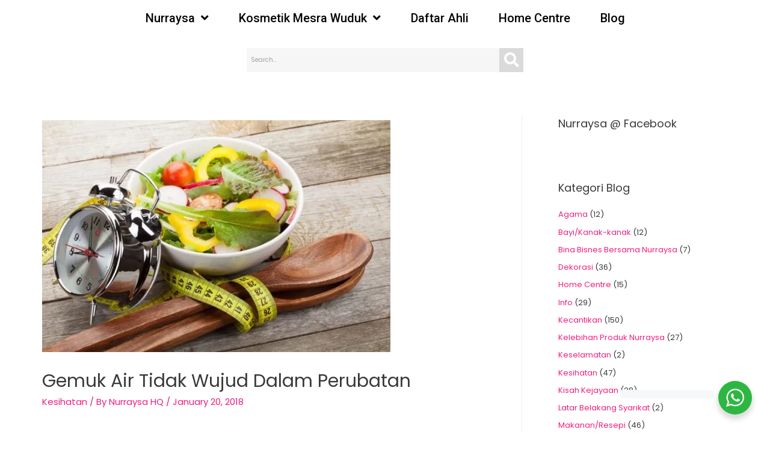

--- FILE ---
content_type: text/html; charset=UTF-8
request_url: https://nurraysa.com/gemuk-air-tidak-wujud-dalam-perubatan/
body_size: 24368
content:
<!DOCTYPE html>
<html lang="en-US" prefix="og: https://ogp.me/ns#">
<head>
<meta charset="UTF-8">
<meta name="viewport" content="width=device-width, initial-scale=1">
<link rel="profile" href="https://gmpg.org/xfn/11">

    <style type="text/css">
        /* Enter Your Custom Front-end CSS Here */    </style>
<!-- Google Tag Manager for WordPress by gtm4wp.com -->
<script data-cfasync="false" data-pagespeed-no-defer type="text/javascript">//<![CDATA[
	var gtm4wp_datalayer_name = "dataLayer";
	var dataLayer = dataLayer || [];
//]]>
</script>
<!-- End Google Tag Manager for WordPress by gtm4wp.com -->
<!-- Search Engine Optimization by Rank Math PRO - https://s.rankmath.com/home -->
<title>Gemuk Air Tidak Wujud Dalam Perubatan &ndash; Nurraysa</title>
<meta name="robots" content="follow, index, max-snippet:-1, max-video-preview:-1, max-image-preview:large"/>
<link rel="canonical" href="https://nurraysa.com/gemuk-air-tidak-wujud-dalam-perubatan/" />
<meta property="og:locale" content="en_US" />
<meta property="og:type" content="article" />
<meta property="og:title" content="Gemuk Air Tidak Wujud Dalam Perubatan &ndash; Nurraysa" />
<meta property="og:description" content="GEMUK AIR TIDAK WUJUD DALAM PERUBATAN &nbsp; Haha, harini kita lari sikit topik kecantikan kita pergi ke topik kesihatan. Perkataan gemuk ni memang sensitif la bagi mereka yang berisi lebih-lebih lagi bagi wanita. Kadang tu tak ada la gemuk sangat pun tapi perasaan sendiri rasa diri dah gemuk. Nak sedapkan hati kata gemuk ni gemuk &hellip;&lt;p class=&quot;read-more&quot;&gt; &lt;a class=&quot;&quot; href=&quot;https://nurraysa.com/gemuk-air-tidak-wujud-dalam-perubatan/&quot;&gt; &lt;span class=&quot;screen-reader-text&quot;&gt;Gemuk Air Tidak Wujud Dalam Perubatan&lt;/span&gt; Read More &raquo;&lt;/a&gt;&lt;/p&gt;" />
<meta property="og:url" content="https://nurraysa.com/gemuk-air-tidak-wujud-dalam-perubatan/" />
<meta property="og:site_name" content="Nurraysa" />
<meta property="article:publisher" content="https://www.facebook.com/NurraysaHQ/" />
<meta property="article:section" content="Kesihatan" />
<meta property="fb:app_id" content="507527172977438" />
<meta property="og:image" content="https://nurraysa.com/wp-content/uploads/2018/01/Badan-Kurus-Jadi-Gemuk-Tidak-Sulit-untuk-Diwujudkan-Ko-optimized.jpg" />
<meta property="og:image:secure_url" content="https://nurraysa.com/wp-content/uploads/2018/01/Badan-Kurus-Jadi-Gemuk-Tidak-Sulit-untuk-Diwujudkan-Ko-optimized.jpg" />
<meta property="og:image:width" content="579" />
<meta property="og:image:height" content="386" />
<meta property="og:image:alt" content="Gemuk Air Tidak Wujud Dalam Perubatan" />
<meta property="og:image:type" content="image/jpeg" />
<meta property="article:published_time" content="2018-01-20T10:00:44+08:00" />
<meta name="twitter:card" content="summary_large_image" />
<meta name="twitter:title" content="Gemuk Air Tidak Wujud Dalam Perubatan &ndash; Nurraysa" />
<meta name="twitter:description" content="GEMUK AIR TIDAK WUJUD DALAM PERUBATAN &nbsp; Haha, harini kita lari sikit topik kecantikan kita pergi ke topik kesihatan. Perkataan gemuk ni memang sensitif la bagi mereka yang berisi lebih-lebih lagi bagi wanita. Kadang tu tak ada la gemuk sangat pun tapi perasaan sendiri rasa diri dah gemuk. Nak sedapkan hati kata gemuk ni gemuk &hellip;&lt;p class=&quot;read-more&quot;&gt; &lt;a class=&quot;&quot; href=&quot;https://nurraysa.com/gemuk-air-tidak-wujud-dalam-perubatan/&quot;&gt; &lt;span class=&quot;screen-reader-text&quot;&gt;Gemuk Air Tidak Wujud Dalam Perubatan&lt;/span&gt; Read More &raquo;&lt;/a&gt;&lt;/p&gt;" />
<meta name="twitter:site" content="@nurraysahq" />
<meta name="twitter:creator" content="@nurraysahq" />
<meta name="twitter:image" content="https://nurraysa.com/wp-content/uploads/2018/01/Badan-Kurus-Jadi-Gemuk-Tidak-Sulit-untuk-Diwujudkan-Ko-optimized.jpg" />
<meta name="twitter:label1" content="Written by" />
<meta name="twitter:data1" content="Nurraysa HQ" />
<meta name="twitter:label2" content="Time to read" />
<meta name="twitter:data2" content="1 minute" />
<script type="application/ld+json" class="rank-math-schema-pro">{"@context":"https://schema.org","@graph":[{"@type":"Organization","@id":"https://nurraysa.com/#organization","name":"Nurraysa","url":"https://nurraysa.com","logo":{"@type":"ImageObject","@id":"https://nurraysa.com/#logo","url":"https://nurraysa.com/wp-content/uploads/2016/04/logo-nurraysa-optimized.jpg","caption":"Nurraysa","inLanguage":"en-US","width":"1720","height":"896"}},{"@type":"WebSite","@id":"https://nurraysa.com/#website","url":"https://nurraysa.com","name":"Nurraysa","publisher":{"@id":"https://nurraysa.com/#organization"},"inLanguage":"en-US"},{"@type":"ImageObject","@id":"https://nurraysa.com/wp-content/uploads/2018/01/Badan-Kurus-Jadi-Gemuk-Tidak-Sulit-untuk-Diwujudkan-Ko-optimized.jpg","url":"https://nurraysa.com/wp-content/uploads/2018/01/Badan-Kurus-Jadi-Gemuk-Tidak-Sulit-untuk-Diwujudkan-Ko-optimized.jpg","width":"579","height":"386","inLanguage":"en-US"},{"@type":"Person","@id":"https://nurraysa.com/gemuk-air-tidak-wujud-dalam-perubatan/#author","name":"Nurraysa HQ","image":{"@type":"ImageObject","@id":"https://secure.gravatar.com/avatar/42c5941db5ea6d689e106715dbe6c24b?s=96&amp;r=g","url":"https://secure.gravatar.com/avatar/42c5941db5ea6d689e106715dbe6c24b?s=96&amp;r=g","caption":"Nurraysa HQ","inLanguage":"en-US"},"worksFor":{"@id":"https://nurraysa.com/#organization"}},{"@type":"WebPage","@id":"https://nurraysa.com/gemuk-air-tidak-wujud-dalam-perubatan/#webpage","url":"https://nurraysa.com/gemuk-air-tidak-wujud-dalam-perubatan/","name":"Gemuk Air Tidak Wujud Dalam Perubatan &ndash; Nurraysa","datePublished":"2018-01-20T10:00:44+08:00","dateModified":"2018-01-20T10:00:44+08:00","author":{"@id":"https://nurraysa.com/gemuk-air-tidak-wujud-dalam-perubatan/#author"},"isPartOf":{"@id":"https://nurraysa.com/#website"},"primaryImageOfPage":{"@id":"https://nurraysa.com/wp-content/uploads/2018/01/Badan-Kurus-Jadi-Gemuk-Tidak-Sulit-untuk-Diwujudkan-Ko-optimized.jpg"},"inLanguage":"en-US"},{"@type":"BlogPosting","headline":"Gemuk Air Tidak Wujud Dalam Perubatan &ndash; Nurraysa","datePublished":"2018-01-20T10:00:44+08:00","dateModified":"2018-01-20T10:00:44+08:00","author":{"@id":"https://nurraysa.com/gemuk-air-tidak-wujud-dalam-perubatan/#author"},"publisher":{"@id":"https://nurraysa.com/#organization"},"description":"GEMUK AIR TIDAK WUJUD DALAM PERUBATAN","name":"Gemuk Air Tidak Wujud Dalam Perubatan &ndash; Nurraysa","@id":"https://nurraysa.com/gemuk-air-tidak-wujud-dalam-perubatan/#richSnippet","isPartOf":{"@id":"https://nurraysa.com/gemuk-air-tidak-wujud-dalam-perubatan/#webpage"},"image":{"@id":"https://nurraysa.com/wp-content/uploads/2018/01/Badan-Kurus-Jadi-Gemuk-Tidak-Sulit-untuk-Diwujudkan-Ko-optimized.jpg"},"inLanguage":"en-US","mainEntityOfPage":{"@id":"https://nurraysa.com/gemuk-air-tidak-wujud-dalam-perubatan/#webpage"}}]}</script>
<!-- /Rank Math WordPress SEO plugin -->

<link rel='dns-prefetch' href='//fonts.googleapis.com' />
<link rel='dns-prefetch' href='//s.w.org' />
<link rel="alternate" type="application/rss+xml" title="Nurraysa &raquo; Feed" href="https://nurraysa.com/feed/" />
<link rel="alternate" type="application/rss+xml" title="Nurraysa &raquo; Comments Feed" href="https://nurraysa.com/comments/feed/" />
<script type="text/javascript">
window._wpemojiSettings = {"baseUrl":"https:\/\/s.w.org\/images\/core\/emoji\/13.1.0\/72x72\/","ext":".png","svgUrl":"https:\/\/s.w.org\/images\/core\/emoji\/13.1.0\/svg\/","svgExt":".svg","source":{"concatemoji":"https:\/\/nurraysa.com\/wp-includes\/js\/wp-emoji-release.min.js?ver=5.9.1"}};
/*! This file is auto-generated */
!function(e,a,t){var n,r,o,i=a.createElement("canvas"),p=i.getContext&&i.getContext("2d");function s(e,t){var a=String.fromCharCode;p.clearRect(0,0,i.width,i.height),p.fillText(a.apply(this,e),0,0);e=i.toDataURL();return p.clearRect(0,0,i.width,i.height),p.fillText(a.apply(this,t),0,0),e===i.toDataURL()}function c(e){var t=a.createElement("script");t.src=e,t.defer=t.type="text/javascript",a.getElementsByTagName("head")[0].appendChild(t)}for(o=Array("flag","emoji"),t.supports={everything:!0,everythingExceptFlag:!0},r=0;r<o.length;r++)t.supports[o[r]]=function(e){if(!p||!p.fillText)return!1;switch(p.textBaseline="top",p.font="600 32px Arial",e){case"flag":return s([127987,65039,8205,9895,65039],[127987,65039,8203,9895,65039])?!1:!s([55356,56826,55356,56819],[55356,56826,8203,55356,56819])&&!s([55356,57332,56128,56423,56128,56418,56128,56421,56128,56430,56128,56423,56128,56447],[55356,57332,8203,56128,56423,8203,56128,56418,8203,56128,56421,8203,56128,56430,8203,56128,56423,8203,56128,56447]);case"emoji":return!s([10084,65039,8205,55357,56613],[10084,65039,8203,55357,56613])}return!1}(o[r]),t.supports.everything=t.supports.everything&&t.supports[o[r]],"flag"!==o[r]&&(t.supports.everythingExceptFlag=t.supports.everythingExceptFlag&&t.supports[o[r]]);t.supports.everythingExceptFlag=t.supports.everythingExceptFlag&&!t.supports.flag,t.DOMReady=!1,t.readyCallback=function(){t.DOMReady=!0},t.supports.everything||(n=function(){t.readyCallback()},a.addEventListener?(a.addEventListener("DOMContentLoaded",n,!1),e.addEventListener("load",n,!1)):(e.attachEvent("onload",n),a.attachEvent("onreadystatechange",function(){"complete"===a.readyState&&t.readyCallback()})),(n=t.source||{}).concatemoji?c(n.concatemoji):n.wpemoji&&n.twemoji&&(c(n.twemoji),c(n.wpemoji)))}(window,document,window._wpemojiSettings);
</script>
<style type="text/css">
img.wp-smiley,
img.emoji {
	display: inline !important;
	border: none !important;
	box-shadow: none !important;
	height: 1em !important;
	width: 1em !important;
	margin: 0 0.07em !important;
	vertical-align: -0.1em !important;
	background: none !important;
	padding: 0 !important;
}
</style>
	<link rel='stylesheet' id='jet-menu-astra-css'  href='https://nurraysa.com/wp-content/plugins/jet-menu/integration/themes/astra/assets/css/style.css?ver=2.0.9' type='text/css' media='all' />
<link rel='stylesheet' id='astra-theme-css-css'  href='https://nurraysa.com/wp-content/themes/astra/assets/css/minified/style.min.css?ver=1.8.2' type='text/css' media='all' />
<style id='astra-theme-css-inline-css' type='text/css'>
html{font-size:81.25%;}a,.page-title{color:#f31d7d;}a:hover,a:focus{color:#3a3a3a;}body,button,input,select,textarea{font-family:'Poppins',sans-serif;font-weight:400;font-size:13px;font-size:1rem;}blockquote{color:#000000;}.site-title{font-size:35px;font-size:2.6923076923077rem;}.ast-archive-description .ast-archive-title{font-size:34px;font-size:2.6153846153846rem;}.site-header .site-description{font-size:15px;font-size:1.1538461538462rem;}.entry-title{font-size:26px;font-size:2rem;}.comment-reply-title{font-size:21px;font-size:1.6153846153846rem;}.ast-comment-list #cancel-comment-reply-link{font-size:13px;font-size:1rem;}h1,.entry-content h1{font-size:48px;font-size:3.6923076923077rem;}h2,.entry-content h2{font-size:42px;font-size:3.2307692307692rem;}h3,.entry-content h3{font-size:30px;font-size:2.3076923076923rem;}h4,.entry-content h4{font-size:20px;font-size:1.5384615384615rem;}h5,.entry-content h5{font-size:18px;font-size:1.3846153846154rem;}h6,.entry-content h6{font-size:15px;font-size:1.1538461538462rem;}.ast-single-post .entry-title,.page-title{font-size:30px;font-size:2.3076923076923rem;}#secondary,#secondary button,#secondary input,#secondary select,#secondary textarea{font-size:13px;font-size:1rem;}::selection{background-color:#f31d7d;color:#ffffff;}body,h1,.entry-title a,.entry-content h1,h2,.entry-content h2,h3,.entry-content h3,h4,.entry-content h4,h5,.entry-content h5,h6,.entry-content h6{color:#3a3a3a;}.tagcloud a:hover,.tagcloud a:focus,.tagcloud a.current-item{color:#ffffff;border-color:#f31d7d;background-color:#f31d7d;}.main-header-menu a,.ast-header-custom-item a{color:#3a3a3a;}.main-header-menu li:hover > a,.main-header-menu li:hover > .ast-menu-toggle,.main-header-menu .ast-masthead-custom-menu-items a:hover,.main-header-menu li.focus > a,.main-header-menu li.focus > .ast-menu-toggle,.main-header-menu .current-menu-item > a,.main-header-menu .current-menu-ancestor > a,.main-header-menu .current_page_item > a,.main-header-menu .current-menu-item > .ast-menu-toggle,.main-header-menu .current-menu-ancestor > .ast-menu-toggle,.main-header-menu .current_page_item > .ast-menu-toggle{color:#f31d7d;}input:focus,input[type="text"]:focus,input[type="email"]:focus,input[type="url"]:focus,input[type="password"]:focus,input[type="reset"]:focus,input[type="search"]:focus,textarea:focus{border-color:#f31d7d;}input[type="radio"]:checked,input[type=reset],input[type="checkbox"]:checked,input[type="checkbox"]:hover:checked,input[type="checkbox"]:focus:checked,input[type=range]::-webkit-slider-thumb{border-color:#f31d7d;background-color:#f31d7d;box-shadow:none;}.site-footer a:hover + .post-count,.site-footer a:focus + .post-count{background:#f31d7d;border-color:#f31d7d;}.footer-adv .footer-adv-overlay{border-top-style:solid;border-top-color:#7a7a7a;}.ast-comment-meta{line-height:1.666666667;font-size:11px;font-size:0.84615384615385rem;}.single .nav-links .nav-previous,.single .nav-links .nav-next,.single .ast-author-details .author-title,.ast-comment-meta{color:#f31d7d;}.menu-toggle,button,.ast-button,.button,input#submit,input[type="button"],input[type="submit"],input[type="reset"]{border-radius:2px;padding:10px 40px;color:#ffffff;border-color:#f31d7d;background-color:#f31d7d;}button:focus,.menu-toggle:hover,button:hover,.ast-button:hover,.button:hover,input[type=reset]:hover,input[type=reset]:focus,input#submit:hover,input#submit:focus,input[type="button"]:hover,input[type="button"]:focus,input[type="submit"]:hover,input[type="submit"]:focus{color:#ffffff;border-color:#3a3a3a;background-color:#3a3a3a;}.entry-meta,.entry-meta *{line-height:1.45;color:#f31d7d;}.entry-meta a:hover,.entry-meta a:hover *,.entry-meta a:focus,.entry-meta a:focus *{color:#3a3a3a;}.ast-404-layout-1 .ast-404-text{font-size:200px;font-size:15.384615384615rem;}.widget-title{font-size:18px;font-size:1.3846153846154rem;color:#3a3a3a;}#cat option,.secondary .calendar_wrap thead a,.secondary .calendar_wrap thead a:visited{color:#f31d7d;}.secondary .calendar_wrap #today,.ast-progress-val span{background:#f31d7d;}.secondary a:hover + .post-count,.secondary a:focus + .post-count{background:#f31d7d;border-color:#f31d7d;}.calendar_wrap #today > a{color:#ffffff;}.ast-pagination a,.page-links .page-link,.single .post-navigation a{color:#f31d7d;}.ast-pagination a:hover,.ast-pagination a:focus,.ast-pagination > span:hover:not(.dots),.ast-pagination > span.current,.page-links > .page-link,.page-links .page-link:hover,.post-navigation a:hover{color:#3a3a3a;}.ast-header-break-point .ast-mobile-menu-buttons-minimal.menu-toggle{background:transparent;color:#f31d7d;}.ast-header-break-point .ast-mobile-menu-buttons-outline.menu-toggle{background:transparent;border:1px solid #f31d7d;color:#f31d7d;}.ast-header-break-point .ast-mobile-menu-buttons-fill.menu-toggle{background:#f31d7d;}@media (min-width:545px){.ast-page-builder-template .comments-area,.single.ast-page-builder-template .entry-header,.single.ast-page-builder-template .post-navigation{max-width:1180px;margin-left:auto;margin-right:auto;}}@media (max-width:768px){.ast-archive-description .ast-archive-title{font-size:40px;}.entry-title{font-size:30px;}h1,.entry-content h1{font-size:30px;}h2,.entry-content h2{font-size:25px;}h3,.entry-content h3{font-size:20px;}.ast-single-post .entry-title,.page-title{font-size:30px;}}@media (max-width:544px){.ast-archive-description .ast-archive-title{font-size:40px;}.entry-title{font-size:30px;}h1,.entry-content h1{font-size:30px;}h2,.entry-content h2{font-size:25px;}h3,.entry-content h3{font-size:20px;}.ast-single-post .entry-title,.page-title{font-size:30px;}}@media (max-width:768px){html{font-size:74.1%;}}@media (max-width:544px){html{font-size:74.1%;}}@media (min-width:769px){.ast-container{max-width:1180px;}}@font-face {font-family: "Astra";src: url( https://nurraysa.com/wp-content/themes/astra/assets/fonts/astra.woff) format("woff"),url( https://nurraysa.com/wp-content/themes/astra/assets/fonts/astra.ttf) format("truetype"),url( https://nurraysa.com/wp-content/themes/astra/assets/fonts/astra.svg#astra) format("svg");font-weight: normal;font-style: normal;}@media (max-width:921px) {.main-header-bar .main-header-bar-navigation{display:none;}}.ast-desktop .main-header-menu.submenu-with-border .sub-menu,.ast-desktop .main-header-menu.submenu-with-border .children,.ast-desktop .main-header-menu.submenu-with-border .astra-full-megamenu-wrapper{border-color:#eaeaea;}.ast-desktop .main-header-menu.submenu-with-border .sub-menu,.ast-desktop .main-header-menu.submenu-with-border .children{border-top-width:1px;border-right-width:1px;border-left-width:1px;border-bottom-width:1px;border-style:solid;}.ast-desktop .main-header-menu.submenu-with-border .sub-menu .sub-menu,.ast-desktop .main-header-menu.submenu-with-border .children .children{top:-1px;}.ast-desktop .main-header-menu.submenu-with-border .sub-menu a,.ast-desktop .main-header-menu.submenu-with-border .children a{border-bottom-width:1px;border-style:solid;border-color:#eaeaea;}@media (min-width:769px){.main-header-menu .sub-menu li.ast-left-align-sub-menu:hover > ul,.main-header-menu .sub-menu li.ast-left-align-sub-menu.focus > ul{margin-left:-2px;}}@media (max-width:920px){.ast-404-layout-1 .ast-404-text{font-size:100px;font-size:7.6923076923077rem;}}
.ast-header-break-point .site-header{border-bottom-width:1px;}@media (min-width:769px){.main-header-bar{border-bottom-width:1px;}}@media (min-width:769px){#primary{width:70%;}#secondary{width:30%;}}.ast-flex{-webkit-align-content:center;-ms-flex-line-pack:center;align-content:center;-webkit-box-align:center;-webkit-align-items:center;-moz-box-align:center;-ms-flex-align:center;align-items:center;}.main-header-bar{padding:1em 0;}.ast-site-identity{padding:0;}
@media (min-width:769px){.ast-theme-transparent-header #masthead{position:absolute;left:0;right:0;}.ast-theme-transparent-header .main-header-bar, .ast-theme-transparent-header.ast-header-break-point .main-header-bar{background:none;}body.elementor-editor-active.ast-theme-transparent-header #masthead, .fl-builder-edit .ast-theme-transparent-header #masthead, body.vc_editor.ast-theme-transparent-header #masthead{z-index:0;}.ast-header-break-point.ast-replace-site-logo-transparent.ast-theme-transparent-header .custom-mobile-logo-link{display:none;}.ast-header-break-point.ast-replace-site-logo-transparent.ast-theme-transparent-header .transparent-custom-logo{display:inline-block;}.ast-theme-transparent-header .ast-above-header{background-image:none;background-color:transparent;}.ast-theme-transparent-header .ast-below-header{background-image:none;background-color:transparent;}}@media (max-width:768px){.ast-theme-transparent-header #masthead{position:absolute;left:0;right:0;}.ast-theme-transparent-header .main-header-bar, .ast-theme-transparent-header.ast-header-break-point .main-header-bar{background:none;}body.elementor-editor-active.ast-theme-transparent-header #masthead, .fl-builder-edit .ast-theme-transparent-header #masthead, body.vc_editor.ast-theme-transparent-header #masthead{z-index:0;}.ast-header-break-point.ast-replace-site-logo-transparent.ast-theme-transparent-header .custom-mobile-logo-link{display:none;}.ast-header-break-point.ast-replace-site-logo-transparent.ast-theme-transparent-header .transparent-custom-logo{display:inline-block;}.ast-theme-transparent-header .ast-above-header{background-image:none;background-color:transparent;}.ast-theme-transparent-header .ast-below-header{background-image:none;background-color:transparent;}}.ast-theme-transparent-header .main-header-bar, .ast-theme-transparent-header .site-header{border-bottom-width:0;}
.ast-breadcrumbs .trail-browse, .ast-breadcrumbs .trail-items, .ast-breadcrumbs .trail-items li{display:inline-block;margin:0;padding:0;border:none;background:inherit;text-indent:0;}.ast-breadcrumbs .trail-browse{font-size:inherit;font-style:inherit;font-weight:inherit;color:inherit;}.ast-breadcrumbs .trail-items{list-style:none;}.trail-items li::after{padding:0 0.3em;content:"»";}.trail-items li:last-of-type::after{display:none;}
</style>
<link rel='stylesheet' id='astra-google-fonts-css'  href='//fonts.googleapis.com/css?family=Poppins%3A400&#038;ver=1.8.2' type='text/css' media='all' />
<link rel='stylesheet' id='bdt-uikit-css'  href='https://nurraysa.com/wp-content/plugins/bdthemes-prime-slider-lite/assets/css/bdt-uikit.css?ver=3.2' type='text/css' media='all' />
<link rel='stylesheet' id='prime-slider-site-css'  href='https://nurraysa.com/wp-content/plugins/bdthemes-prime-slider-lite/assets/css/prime-slider-site.css?ver=2.1.0' type='text/css' media='all' />
<link rel='stylesheet' id='wp-block-library-css'  href='https://nurraysa.com/wp-includes/css/dist/block-library/style.min.css?ver=5.9.1' type='text/css' media='all' />
<link rel='stylesheet' id='wc-blocks-vendors-style-css'  href='https://nurraysa.com/wp-content/plugins/woocommerce/packages/woocommerce-blocks/build/wc-blocks-vendors-style.css?ver=5.5.1' type='text/css' media='all' />
<link rel='stylesheet' id='wc-blocks-style-css'  href='https://nurraysa.com/wp-content/plugins/woocommerce/packages/woocommerce-blocks/build/wc-blocks-style.css?ver=5.5.1' type='text/css' media='all' />
<link rel='stylesheet' id='wp-components-css'  href='https://nurraysa.com/wp-includes/css/dist/components/style.min.css?ver=5.9.1' type='text/css' media='all' />
<link rel='stylesheet' id='wp-block-editor-css'  href='https://nurraysa.com/wp-includes/css/dist/block-editor/style.min.css?ver=5.9.1' type='text/css' media='all' />
<link rel='stylesheet' id='wp-nux-css'  href='https://nurraysa.com/wp-includes/css/dist/nux/style.min.css?ver=5.9.1' type='text/css' media='all' />
<link rel='stylesheet' id='wp-reusable-blocks-css'  href='https://nurraysa.com/wp-includes/css/dist/reusable-blocks/style.min.css?ver=5.9.1' type='text/css' media='all' />
<link rel='stylesheet' id='wp-editor-css'  href='https://nurraysa.com/wp-includes/css/dist/editor/style.min.css?ver=5.9.1' type='text/css' media='all' />
<link rel='stylesheet' id='nta_whatsapp-style-css-css'  href='https://nurraysa.com/wp-content/plugins/whatsapp-for-wordpress/dist/blocks.style.build.css?ver=5.9.1' type='text/css' media='all' />
<link rel='stylesheet' id='jet-engine-frontend-css'  href='https://nurraysa.com/wp-content/plugins/jet-engine/assets/css/frontend.css?ver=2.9.2' type='text/css' media='all' />
<style id='global-styles-inline-css' type='text/css'>
body{--wp--preset--color--black: #000000;--wp--preset--color--cyan-bluish-gray: #abb8c3;--wp--preset--color--white: #ffffff;--wp--preset--color--pale-pink: #f78da7;--wp--preset--color--vivid-red: #cf2e2e;--wp--preset--color--luminous-vivid-orange: #ff6900;--wp--preset--color--luminous-vivid-amber: #fcb900;--wp--preset--color--light-green-cyan: #7bdcb5;--wp--preset--color--vivid-green-cyan: #00d084;--wp--preset--color--pale-cyan-blue: #8ed1fc;--wp--preset--color--vivid-cyan-blue: #0693e3;--wp--preset--color--vivid-purple: #9b51e0;--wp--preset--gradient--vivid-cyan-blue-to-vivid-purple: linear-gradient(135deg,rgba(6,147,227,1) 0%,rgb(155,81,224) 100%);--wp--preset--gradient--light-green-cyan-to-vivid-green-cyan: linear-gradient(135deg,rgb(122,220,180) 0%,rgb(0,208,130) 100%);--wp--preset--gradient--luminous-vivid-amber-to-luminous-vivid-orange: linear-gradient(135deg,rgba(252,185,0,1) 0%,rgba(255,105,0,1) 100%);--wp--preset--gradient--luminous-vivid-orange-to-vivid-red: linear-gradient(135deg,rgba(255,105,0,1) 0%,rgb(207,46,46) 100%);--wp--preset--gradient--very-light-gray-to-cyan-bluish-gray: linear-gradient(135deg,rgb(238,238,238) 0%,rgb(169,184,195) 100%);--wp--preset--gradient--cool-to-warm-spectrum: linear-gradient(135deg,rgb(74,234,220) 0%,rgb(151,120,209) 20%,rgb(207,42,186) 40%,rgb(238,44,130) 60%,rgb(251,105,98) 80%,rgb(254,248,76) 100%);--wp--preset--gradient--blush-light-purple: linear-gradient(135deg,rgb(255,206,236) 0%,rgb(152,150,240) 100%);--wp--preset--gradient--blush-bordeaux: linear-gradient(135deg,rgb(254,205,165) 0%,rgb(254,45,45) 50%,rgb(107,0,62) 100%);--wp--preset--gradient--luminous-dusk: linear-gradient(135deg,rgb(255,203,112) 0%,rgb(199,81,192) 50%,rgb(65,88,208) 100%);--wp--preset--gradient--pale-ocean: linear-gradient(135deg,rgb(255,245,203) 0%,rgb(182,227,212) 50%,rgb(51,167,181) 100%);--wp--preset--gradient--electric-grass: linear-gradient(135deg,rgb(202,248,128) 0%,rgb(113,206,126) 100%);--wp--preset--gradient--midnight: linear-gradient(135deg,rgb(2,3,129) 0%,rgb(40,116,252) 100%);--wp--preset--duotone--dark-grayscale: url('#wp-duotone-dark-grayscale');--wp--preset--duotone--grayscale: url('#wp-duotone-grayscale');--wp--preset--duotone--purple-yellow: url('#wp-duotone-purple-yellow');--wp--preset--duotone--blue-red: url('#wp-duotone-blue-red');--wp--preset--duotone--midnight: url('#wp-duotone-midnight');--wp--preset--duotone--magenta-yellow: url('#wp-duotone-magenta-yellow');--wp--preset--duotone--purple-green: url('#wp-duotone-purple-green');--wp--preset--duotone--blue-orange: url('#wp-duotone-blue-orange');--wp--preset--font-size--small: 13px;--wp--preset--font-size--medium: 20px;--wp--preset--font-size--large: 36px;--wp--preset--font-size--x-large: 42px;}.has-black-color{color: var(--wp--preset--color--black) !important;}.has-cyan-bluish-gray-color{color: var(--wp--preset--color--cyan-bluish-gray) !important;}.has-white-color{color: var(--wp--preset--color--white) !important;}.has-pale-pink-color{color: var(--wp--preset--color--pale-pink) !important;}.has-vivid-red-color{color: var(--wp--preset--color--vivid-red) !important;}.has-luminous-vivid-orange-color{color: var(--wp--preset--color--luminous-vivid-orange) !important;}.has-luminous-vivid-amber-color{color: var(--wp--preset--color--luminous-vivid-amber) !important;}.has-light-green-cyan-color{color: var(--wp--preset--color--light-green-cyan) !important;}.has-vivid-green-cyan-color{color: var(--wp--preset--color--vivid-green-cyan) !important;}.has-pale-cyan-blue-color{color: var(--wp--preset--color--pale-cyan-blue) !important;}.has-vivid-cyan-blue-color{color: var(--wp--preset--color--vivid-cyan-blue) !important;}.has-vivid-purple-color{color: var(--wp--preset--color--vivid-purple) !important;}.has-black-background-color{background-color: var(--wp--preset--color--black) !important;}.has-cyan-bluish-gray-background-color{background-color: var(--wp--preset--color--cyan-bluish-gray) !important;}.has-white-background-color{background-color: var(--wp--preset--color--white) !important;}.has-pale-pink-background-color{background-color: var(--wp--preset--color--pale-pink) !important;}.has-vivid-red-background-color{background-color: var(--wp--preset--color--vivid-red) !important;}.has-luminous-vivid-orange-background-color{background-color: var(--wp--preset--color--luminous-vivid-orange) !important;}.has-luminous-vivid-amber-background-color{background-color: var(--wp--preset--color--luminous-vivid-amber) !important;}.has-light-green-cyan-background-color{background-color: var(--wp--preset--color--light-green-cyan) !important;}.has-vivid-green-cyan-background-color{background-color: var(--wp--preset--color--vivid-green-cyan) !important;}.has-pale-cyan-blue-background-color{background-color: var(--wp--preset--color--pale-cyan-blue) !important;}.has-vivid-cyan-blue-background-color{background-color: var(--wp--preset--color--vivid-cyan-blue) !important;}.has-vivid-purple-background-color{background-color: var(--wp--preset--color--vivid-purple) !important;}.has-black-border-color{border-color: var(--wp--preset--color--black) !important;}.has-cyan-bluish-gray-border-color{border-color: var(--wp--preset--color--cyan-bluish-gray) !important;}.has-white-border-color{border-color: var(--wp--preset--color--white) !important;}.has-pale-pink-border-color{border-color: var(--wp--preset--color--pale-pink) !important;}.has-vivid-red-border-color{border-color: var(--wp--preset--color--vivid-red) !important;}.has-luminous-vivid-orange-border-color{border-color: var(--wp--preset--color--luminous-vivid-orange) !important;}.has-luminous-vivid-amber-border-color{border-color: var(--wp--preset--color--luminous-vivid-amber) !important;}.has-light-green-cyan-border-color{border-color: var(--wp--preset--color--light-green-cyan) !important;}.has-vivid-green-cyan-border-color{border-color: var(--wp--preset--color--vivid-green-cyan) !important;}.has-pale-cyan-blue-border-color{border-color: var(--wp--preset--color--pale-cyan-blue) !important;}.has-vivid-cyan-blue-border-color{border-color: var(--wp--preset--color--vivid-cyan-blue) !important;}.has-vivid-purple-border-color{border-color: var(--wp--preset--color--vivid-purple) !important;}.has-vivid-cyan-blue-to-vivid-purple-gradient-background{background: var(--wp--preset--gradient--vivid-cyan-blue-to-vivid-purple) !important;}.has-light-green-cyan-to-vivid-green-cyan-gradient-background{background: var(--wp--preset--gradient--light-green-cyan-to-vivid-green-cyan) !important;}.has-luminous-vivid-amber-to-luminous-vivid-orange-gradient-background{background: var(--wp--preset--gradient--luminous-vivid-amber-to-luminous-vivid-orange) !important;}.has-luminous-vivid-orange-to-vivid-red-gradient-background{background: var(--wp--preset--gradient--luminous-vivid-orange-to-vivid-red) !important;}.has-very-light-gray-to-cyan-bluish-gray-gradient-background{background: var(--wp--preset--gradient--very-light-gray-to-cyan-bluish-gray) !important;}.has-cool-to-warm-spectrum-gradient-background{background: var(--wp--preset--gradient--cool-to-warm-spectrum) !important;}.has-blush-light-purple-gradient-background{background: var(--wp--preset--gradient--blush-light-purple) !important;}.has-blush-bordeaux-gradient-background{background: var(--wp--preset--gradient--blush-bordeaux) !important;}.has-luminous-dusk-gradient-background{background: var(--wp--preset--gradient--luminous-dusk) !important;}.has-pale-ocean-gradient-background{background: var(--wp--preset--gradient--pale-ocean) !important;}.has-electric-grass-gradient-background{background: var(--wp--preset--gradient--electric-grass) !important;}.has-midnight-gradient-background{background: var(--wp--preset--gradient--midnight) !important;}.has-small-font-size{font-size: var(--wp--preset--font-size--small) !important;}.has-medium-font-size{font-size: var(--wp--preset--font-size--medium) !important;}.has-large-font-size{font-size: var(--wp--preset--font-size--large) !important;}.has-x-large-font-size{font-size: var(--wp--preset--font-size--x-large) !important;}
</style>
<link rel='stylesheet' id='eae-css-css'  href='https://nurraysa.com/wp-content/plugins/addon-elements-for-elementor-page-builder/assets/css/eae.min.css?ver=1.11.14' type='text/css' media='all' />
<link rel='stylesheet' id='font-awesome-4-shim-css'  href='https://nurraysa.com/wp-content/plugins/elementor/assets/lib/font-awesome/css/v4-shims.min.css?ver=1.0' type='text/css' media='all' />
<link rel='stylesheet' id='font-awesome-5-all-css'  href='https://nurraysa.com/wp-content/plugins/elementor/assets/lib/font-awesome/css/all.min.css?ver=1.0' type='text/css' media='all' />
<link rel='stylesheet' id='vegas-css-css'  href='https://nurraysa.com/wp-content/plugins/addon-elements-for-elementor-page-builder/assets/lib/vegas/vegas.min.css?ver=2.4.0' type='text/css' media='all' />
<link rel='stylesheet' id='air-datepicker-css'  href='https://nurraysa.com/wp-content/plugins/jet-smart-filters/assets/vendors/air-datepicker/air-datepicker.min.css?ver=2.2.3' type='text/css' media='all' />
<link rel='stylesheet' id='templately-editor-css'  href='https://nurraysa.com/wp-content/plugins/templately/assets/css/editor.css?ver=1.3.6' type='text/css' media='all' />
<link rel='stylesheet' id='nta-css-popup-css'  href='https://nurraysa.com/wp-content/plugins/whatsapp-for-wordpress/assets/css/style.css?ver=5.9.1' type='text/css' media='all' />
<link rel='stylesheet' id='woocommerce-layout-css'  href='https://nurraysa.com/wp-content/themes/astra/assets/css/minified/compatibility/woocommerce/woocommerce-layout.min.css?ver=1.8.2' type='text/css' media='all' />
<link rel='stylesheet' id='woocommerce-smallscreen-css'  href='https://nurraysa.com/wp-content/themes/astra/assets/css/minified/compatibility/woocommerce/woocommerce-smallscreen.min.css?ver=1.8.2' type='text/css' media='only screen and (max-width: 768px)' />
<link rel='stylesheet' id='woocommerce-general-css'  href='https://nurraysa.com/wp-content/themes/astra/assets/css/minified/compatibility/woocommerce/woocommerce.min.css?ver=1.8.2' type='text/css' media='all' />
<style id='woocommerce-general-inline-css' type='text/css'>
.woocommerce span.onsale{background-color:#f31d7d;color:#ffffff;}.woocommerce a.button, .woocommerce button.button, .woocommerce .woocommerce-message a.button, .woocommerce #respond input#submit.alt, .woocommerce a.button.alt, .woocommerce button.button.alt, .woocommerce input.button.alt, .woocommerce input.button,.woocommerce input.button:disabled, .woocommerce input.button:disabled[disabled], .woocommerce input.button:disabled:hover, .woocommerce input.button:disabled[disabled]:hover, .woocommerce #respond input#submit, .woocommerce button.button.alt.disabled{color:#ffffff;border-color:#f31d7d;background-color:#f31d7d;}.woocommerce a.button:hover, .woocommerce button.button:hover, .woocommerce .woocommerce-message a.button:hover,.woocommerce #respond input#submit:hover,.woocommerce #respond input#submit.alt:hover, .woocommerce a.button.alt:hover, .woocommerce button.button.alt:hover, .woocommerce input.button.alt:hover, .woocommerce input.button:hover, .woocommerce button.button.alt.disabled:hover{color:#ffffff;border-color:#3a3a3a;background-color:#3a3a3a;}.woocommerce-message, .woocommerce-info{border-top-color:#f31d7d;}.woocommerce-message::before,.woocommerce-info::before{color:#f31d7d;}.woocommerce ul.products li.product .price, .woocommerce div.product p.price, .woocommerce div.product span.price, .widget_layered_nav_filters ul li.chosen a, .woocommerce-page ul.products li.product .ast-woo-product-category, .wc-layered-nav-rating a{color:#3a3a3a;}.woocommerce nav.woocommerce-pagination ul,.woocommerce nav.woocommerce-pagination ul li{border-color:#f31d7d;}.woocommerce nav.woocommerce-pagination ul li a:focus, .woocommerce nav.woocommerce-pagination ul li a:hover, .woocommerce nav.woocommerce-pagination ul li span.current{background:#f31d7d;color:#ffffff;}.woocommerce-MyAccount-navigation-link.is-active a{color:#3a3a3a;}.woocommerce .widget_price_filter .ui-slider .ui-slider-range, .woocommerce .widget_price_filter .ui-slider .ui-slider-handle{background-color:#f31d7d;}.woocommerce a.button, .woocommerce button.button, .woocommerce .woocommerce-message a.button, .woocommerce #respond input#submit.alt, .woocommerce a.button.alt, .woocommerce button.button.alt, .woocommerce input.button.alt, .woocommerce input.button,.woocommerce-cart table.cart td.actions .button, .woocommerce form.checkout_coupon .button, .woocommerce #respond input#submit{border-radius:2px;padding:10px 40px;}.woocommerce .star-rating, .woocommerce .comment-form-rating .stars a, .woocommerce .star-rating::before{color:#f31d7d;}.woocommerce div.product .woocommerce-tabs ul.tabs li.active:before{background:#f31d7d;}.ast-site-header-cart a{color:#3a3a3a;}.ast-site-header-cart a:focus, .ast-site-header-cart a:hover, .ast-site-header-cart .current-menu-item a{color:#f31d7d;}.ast-cart-menu-wrap .count, .ast-cart-menu-wrap .count:after{border-color:#f31d7d;color:#f31d7d;}.ast-cart-menu-wrap:hover .count{color:#ffffff;background-color:#f31d7d;}.ast-site-header-cart .widget_shopping_cart .total .woocommerce-Price-amount{color:#f31d7d;}.woocommerce a.remove:hover, .ast-woocommerce-cart-menu .main-header-menu .woocommerce-custom-menu-item li:hover > a.remove:hover{color:#f31d7d;border-color:#f31d7d;background-color:#ffffff;}.ast-site-header-cart .widget_shopping_cart .buttons .button.checkout, .woocommerce .widget_shopping_cart .woocommerce-mini-cart__buttons .checkout.wc-forward{color:#ffffff;border-color:#3a3a3a;background-color:#3a3a3a;}.site-header .ast-site-header-cart-data .button.wc-forward, .site-header .ast-site-header-cart-data .button.wc-forward:hover{color:#ffffff;}.below-header-user-select .ast-site-header-cart .widget, .ast-above-header-section .ast-site-header-cart .widget a, .below-header-user-select .ast-site-header-cart .widget_shopping_cart a{color:#3a3a3a;}.below-header-user-select .ast-site-header-cart .widget_shopping_cart a:hover, .ast-above-header-section .ast-site-header-cart .widget_shopping_cart a:hover, .below-header-user-select .ast-site-header-cart .widget_shopping_cart a.remove:hover, .ast-above-header-section .ast-site-header-cart .widget_shopping_cart a.remove:hover{color:#f31d7d;}@media (min-width:769px){.ast-woo-shop-archive .site-content > .ast-container{max-width:1180px;}}
</style>
<style id='woocommerce-inline-inline-css' type='text/css'>
.woocommerce form .form-row .required { visibility: visible; }
</style>
<link rel='stylesheet' id='ez-icomoon-css'  href='https://nurraysa.com/wp-content/plugins/easy-table-of-contents/vendor/icomoon/style.min.css?ver=2.0.17' type='text/css' media='all' />
<link rel='stylesheet' id='ez-toc-css'  href='https://nurraysa.com/wp-content/plugins/easy-table-of-contents/assets/css/screen.min.css?ver=2.0.17' type='text/css' media='all' />
<style id='ez-toc-inline-css' type='text/css'>
div#ez-toc-container p.ez-toc-title {font-size: 120%;}div#ez-toc-container p.ez-toc-title {font-weight: 500;}div#ez-toc-container ul li {font-size: 95%;}
</style>
<link rel='stylesheet' id='f454e3d81-css'  href='https://nurraysa.com/wp-content/uploads/essential-addons-elementor/734e5f942.min.css?ver=1768707806' type='text/css' media='all' />
<link rel='stylesheet' id='font-awesome-all-css'  href='https://nurraysa.com/wp-content/plugins/jet-menu/assets/public/lib/font-awesome/css/all.min.css?ver=5.12.0' type='text/css' media='all' />
<link rel='stylesheet' id='font-awesome-v4-shims-css'  href='https://nurraysa.com/wp-content/plugins/jet-menu/assets/public/lib/font-awesome/css/v4-shims.min.css?ver=5.12.0' type='text/css' media='all' />
<link rel='stylesheet' id='jet-menu-public-css'  href='https://nurraysa.com/wp-content/plugins/jet-menu/assets/public/css/public.css?ver=2.0.9' type='text/css' media='all' />
<link rel='stylesheet' id='elementor-icons-css'  href='https://nurraysa.com/wp-content/plugins/elementor/assets/lib/eicons/css/elementor-icons.min.css?ver=5.14.0' type='text/css' media='all' />
<link rel='stylesheet' id='elementor-frontend-legacy-css'  href='https://nurraysa.com/wp-content/plugins/elementor/assets/css/frontend-legacy.min.css?ver=3.5.6' type='text/css' media='all' />
<link rel='stylesheet' id='elementor-frontend-css'  href='https://nurraysa.com/wp-content/plugins/elementor/assets/css/frontend.min.css?ver=3.5.6' type='text/css' media='all' />
<link rel='stylesheet' id='elementor-post-71303-css'  href='https://nurraysa.com/wp-content/uploads/elementor/css/post-71303.css?ver=1744333346' type='text/css' media='all' />
<link rel='stylesheet' id='elementor-pro-css'  href='https://nurraysa.com/wp-content/plugins/elementor-pro/assets/css/frontend.min.css?ver=3.6.3' type='text/css' media='all' />
<link rel='stylesheet' id='elementor-post-75492-css'  href='https://nurraysa.com/wp-content/uploads/elementor/css/post-75492.css?ver=1761292602' type='text/css' media='all' />
<link rel='stylesheet' id='elementor-post-75499-css'  href='https://nurraysa.com/wp-content/uploads/elementor/css/post-75499.css?ver=1753929064' type='text/css' media='all' />
<link rel='stylesheet' id='elementor-post-76094-css'  href='https://nurraysa.com/wp-content/uploads/elementor/css/post-76094.css?ver=1744275299' type='text/css' media='all' />
<link rel='stylesheet' id='elementor-post-75512-css'  href='https://nurraysa.com/wp-content/uploads/elementor/css/post-75512.css?ver=1744275299' type='text/css' media='all' />
<link rel='stylesheet' id='google-fonts-1-css'  href='https://fonts.googleapis.com/css?family=DM+Sans%3A100%2C100italic%2C200%2C200italic%2C300%2C300italic%2C400%2C400italic%2C500%2C500italic%2C600%2C600italic%2C700%2C700italic%2C800%2C800italic%2C900%2C900italic%7CPoppins%3A100%2C100italic%2C200%2C200italic%2C300%2C300italic%2C400%2C400italic%2C500%2C500italic%2C600%2C600italic%2C700%2C700italic%2C800%2C800italic%2C900%2C900italic%7CBaskervville%3A100%2C100italic%2C200%2C200italic%2C300%2C300italic%2C400%2C400italic%2C500%2C500italic%2C600%2C600italic%2C700%2C700italic%2C800%2C800italic%2C900%2C900italic%7CRoboto%3A100%2C100italic%2C200%2C200italic%2C300%2C300italic%2C400%2C400italic%2C500%2C500italic%2C600%2C600italic%2C700%2C700italic%2C800%2C800italic%2C900%2C900italic&#038;display=auto&#038;ver=5.9.1' type='text/css' media='all' />
<script type='text/javascript' src='https://nurraysa.com/wp-includes/js/jquery/jquery.min.js?ver=3.6.0' id='jquery-core-js'></script>
<script type='text/javascript' src='https://nurraysa.com/wp-includes/js/jquery/jquery-migrate.min.js?ver=3.3.2' id='jquery-migrate-js'></script>
<!--[if IE]>
<script type='text/javascript' src='https://nurraysa.com/wp-content/themes/astra/assets/js/minified/flexibility.min.js?ver=1.8.2' id='astra-flexibility-js'></script>
<script type='text/javascript' id='astra-flexibility-js-after'>
flexibility(document.documentElement);
</script>
<![endif]-->
<script type='text/javascript' src='https://nurraysa.com/wp-content/plugins/jet-smart-filters/assets/vendors/air-datepicker/air-datepicker.min.js?ver=2.2.3' id='air-datepicker-js'></script>
<script type='text/javascript' id='nta-js-popup-js-extra'>
/* <![CDATA[ */
var ntawaAjax = {"url":"https:\/\/nurraysa.com\/wp-admin\/admin-ajax.php"};
/* ]]> */
</script>
<script type='text/javascript' src='https://nurraysa.com/wp-content/plugins/whatsapp-for-wordpress/assets/js/main.js?ver=5.9.1' id='nta-js-popup-js'></script>
<link rel="https://api.w.org/" href="https://nurraysa.com/wp-json/" /><link rel="alternate" type="application/json" href="https://nurraysa.com/wp-json/wp/v2/posts/35563" /><link rel="EditURI" type="application/rsd+xml" title="RSD" href="https://nurraysa.com/xmlrpc.php?rsd" />
<link rel="wlwmanifest" type="application/wlwmanifest+xml" href="https://nurraysa.com/wp-includes/wlwmanifest.xml" /> 
<meta name="generator" content="WordPress 5.9.1" />
<link rel='shortlink' href='https://nurraysa.com/?p=35563' />
<link rel="alternate" type="application/json+oembed" href="https://nurraysa.com/wp-json/oembed/1.0/embed?url=https%3A%2F%2Fnurraysa.com%2Fgemuk-air-tidak-wujud-dalam-perubatan%2F" />
<link rel="alternate" type="text/xml+oembed" href="https://nurraysa.com/wp-json/oembed/1.0/embed?url=https%3A%2F%2Fnurraysa.com%2Fgemuk-air-tidak-wujud-dalam-perubatan%2F&#038;format=xml" />
<!-- HFCM by 99 Robots - Snippet # 1: tq page -->
<script>(function(w,d,s,l,i){w[l]=w[l]||[];w[l].push({'gtm.start':
new Date().getTime(),event:'gtm.js'});var f=d.getElementsByTagName(s)[0],
j=d.createElement(s),dl=l!='dataLayer'?'&l='+l:'';j.async=true;j.src=
'https://www.googletagmanager.com/gtm.js?id='+i+dl;f.parentNode.insertBefore(j,f);
})(window,document,'script','dataLayer','GTM-NRM6LMD');</script>
<!-- /end HFCM by 99 Robots -->
        <style>
            .wa__stt_offline{
                pointer-events: none;
            }

            .wa__button_text_only_me .wa__btn_txt{
                padding-top: 16px !important;
                padding-bottom: 15px !important;
            }

            .wa__popup_content_item .wa__cs_img_wrap{
                width: 48px;
                height: 48px;
            }

            .wa__popup_chat_box .wa__popup_heading{
                background: #2db742;
            }

            .wa__btn_popup .wa__btn_popup_icon{
                background: #2db742;
            }

            .wa__popup_chat_box .wa__stt{
                border-left: 2px solid  #2db742;
            }

            .wa__popup_chat_box .wa__popup_heading .wa__popup_title{
                color: #fff;
            }

            .wa__popup_chat_box .wa__popup_heading .wa__popup_intro{
                color: #fff;
                opacity: 0.8;
            }

            .wa__popup_chat_box .wa__popup_heading .wa__popup_intro strong{

            }

            
        </style>

        <script id="wpcp_disable_Right_Click" type="text/javascript">
document.ondragstart = function() { return false;}
	function nocontext(e) {
	   return false;
	}
	document.oncontextmenu = nocontext;
</script>
<style>
.unselectable
{
-moz-user-select:none;
-webkit-user-select:none;
cursor: default;
}
html
{
-webkit-touch-callout: none;
-webkit-user-select: none;
-khtml-user-select: none;
-moz-user-select: none;
-ms-user-select: none;
user-select: none;
-webkit-tap-highlight-color: rgba(0,0,0,0);
}
</style>
<script id="wpcp_css_disable_selection" type="text/javascript">
var e = document.getElementsByTagName('body')[0];
if(e)
{
	e.setAttribute('unselectable',on);
}
</script>

<meta name="google-site-verification" content="KbwGRdOhJz0lKm3-PhOm7dcoG7SQfmT0-fPP3gkPCTk" />
<meta name="google-site-verification" content="8Mwhu9BDrM1XkJ92LGX6GT_oJaDXma1eNmdj9i8uoM8" />
<meta name="facebook-domain-verification" content="zef54tpytm4o3a5qp0lnvwq4o824t6" />

<!-- Google Tag Manager HQ-->
<script>(function(w,d,s,l,i){w[l]=w[l]||[];w[l].push({'gtm.start':
new Date().getTime(),event:'gtm.js'});var f=d.getElementsByTagName(s)[0],
j=d.createElement(s),dl=l!='dataLayer'?'&l='+l:'';j.async=true;j.src=
'https://www.googletagmanager.com/gtm.js?id='+i+dl;f.parentNode.insertBefore(j,f);
})(window,document,'script','dataLayer','GTM-T4VKJXD');</script>
<!-- End Google Tag Manager HQ -->

<!-- Google Tag Manager -->
<script>(function(w,d,s,l,i){w[l]=w[l]||[];w[l].push({'gtm.start':
new Date().getTime(),event:'gtm.js'});var f=d.getElementsByTagName(s)[0],
j=d.createElement(s),dl=l!='dataLayer'?'&l='+l:'';j.async=true;j.src=
'https://www.googletagmanager.com/gtm.js?id='+i+dl;f.parentNode.insertBefore(j,f);
})(window,document,'script','dataLayer','GTM-MZGC8JR');</script>
<!-- End Google Tag Manager -->

<!-- Google tag (gtag.js) -->
<script async src="https://www.googletagmanager.com/gtag/js?id=AW-768312151"></script>
<script>
  window.dataLayer = window.dataLayer || [];
  function gtag(){dataLayer.push(arguments);}
  gtag('js', new Date());

  gtag('config', 'AW-768312151');
</script>



<script type="text/javascript">
    window.omnisend = window.omnisend || [];
    omnisend.push(["accountID", "623c26f0d64c9571928a9230"]);
    omnisend.push(["track", "$pageViewed"]);
    !function(){var e=document.createElement("script");e.type="text/javascript",e.async=!0,e.src="https://omnisnippet1.com/inshop/launcher-v2.js";var t=document.getElementsByTagName("script")[0];t.parentNode.insertBefore(e,t)}();
</script>


<!-- TikTok Pixel Code Start -->
<script>
!function (w, d, t) {
  w.TiktokAnalyticsObject=t;var ttq=w[t]=w[t]||[];ttq.methods=["page","track","identify","instances","debug","on","off","once","ready","alias","group","enableCookie","disableCookie","holdConsent","revokeConsent","grantConsent"],ttq.setAndDefer=function(t,e){t[e]=function(){t.push([e].concat(Array.prototype.slice.call(arguments,0)))}};for(var i=0;i<ttq.methods.length;i++)ttq.setAndDefer(ttq,ttq.methods[i]);ttq.instance=function(t){for(
var e=ttq._i[t]||[],n=0;n<ttq.methods.length;n++)ttq.setAndDefer(e,ttq.methods[n]);return e},ttq.load=function(e,n){var r="https://analytics.tiktok.com/i18n/pixel/events.js",o=n&&n.partner;ttq._i=ttq._i||{},ttq._i[e]=[],ttq._i[e]._u=r,ttq._t=ttq._t||{},ttq._t[e]=+new Date,ttq._o=ttq._o||{},ttq._o[e]=n||{};n=document.createElement("script")
;n.type="text/javascript",n.async=!0,n.src=r+"?sdkid="+e+"&lib="+t;e=document.getElementsByTagName("script")[0];e.parentNode.insertBefore(n,e)};


  ttq.load('D1CCPUBC77UDOT6CBL1G');
  ttq.page();
}(window, document, 'ttq');
</script>
<!-- TikTok Pixel Code End -->
<!-- Remarketing site tag (gtag.js) - Google Ads: 853755038
<script async src="https://www.googletagmanager.com/gtag/js?id=AW-853755038"></script>
<script>
  window.dataLayer = window.dataLayer || [];
  function gtag(){dataLayer.push(arguments);}
  gtag('js', new Date());

  gtag('config', 'AW-853755038');
</script>
<script>
  gtag('event', 'page_view', {
    'send_to': 'AW-853755038',
    'user_id': 'replace with value',
    'value': 'replace with value',
    'items': [{
      'id': 'replace with value',
      'google_business_vertical': 'retail'
    }]
  });
</script>

  <!-- Event snippet for Page view-awareness conversion page
In your html page, add the snippet and call gtag_report_conversion when someone clicks on the chosen link or button.
<script>
function gtag_report_conversion(url) {
  var callback = function () {
    if (typeof(url) != 'undefined') {
      window.location = url;
    }
  };
  gtag('event', 'conversion', {
      'send_to': 'AW-853755038/cvhhCO-Ij-gBEJ6JjZcD',
      'value': 1.0,
      'currency': 'MYR',
      'event_callback': callback
  });
  return false;
}-->

<!--// Custom snippet
$(document).ready(function() {
	$(".gtag-tracking").find("a").on("click", function(event) { gtag_report_conversion($(this).attr("href")); event.preventDefault(); });
});-->


<!-- Google Tag Manager for WordPress by gtm4wp.com -->
<script data-cfasync="false" data-pagespeed-no-defer type="text/javascript">//<![CDATA[
	var dataLayer_content = {"pagePostType":"post","pagePostType2":"single-post","pageCategory":["kesihatan"],"pagePostAuthor":"Nurraysa HQ"};
	dataLayer.push( dataLayer_content );//]]>
</script>
<!-- End Google Tag Manager for WordPress by gtm4wp.com -->	<noscript><style>.woocommerce-product-gallery{ opacity: 1 !important; }</style></noscript>
	<style type="text/css">.broken_link, a.broken_link {
	text-decoration: line-through;
}</style><link rel="icon" href="https://nurraysa.com/wp-content/uploads/2018/08/favicon-optimized.png" sizes="32x32" />
<link rel="icon" href="https://nurraysa.com/wp-content/uploads/2018/08/favicon-optimized.png" sizes="192x192" />
<link rel="apple-touch-icon" href="https://nurraysa.com/wp-content/uploads/2018/08/favicon-optimized.png" />
<meta name="msapplication-TileImage" content="https://nurraysa.com/wp-content/uploads/2018/08/favicon-optimized.png" />
</head>

<body itemtype='https://schema.org/Blog' itemscope='itemscope' class="post-template-default single single-post postid-35563 single-format-standard theme-astra woocommerce-no-js unselectable ast-desktop ast-plain-container ast-right-sidebar astra-1.8.2 ast-header-custom-item-inside group-blog ast-blog-single-style-1 ast-single-post ast-mobile-inherit-site-logo ast-inherit-site-logo-transparent jet-desktop-menu-active ast-normal-title-enabled elementor-default elementor-kit-71303">

<div id="page" class="hfeed site">
	<a class="skip-link screen-reader-text" href="#content">Skip to content</a>

	
			<div data-elementor-type="header" data-elementor-id="75492" class="elementor elementor-75492 elementor-location-header" data-elementor-settings="[]">
					<div class="elementor-section-wrap">
								<section class="has_eae_slider elementor-section elementor-top-section elementor-element elementor-element-6c9a03b elementor-section-boxed elementor-section-height-default elementor-section-height-default" data-id="6c9a03b" data-element_type="section">
						<div class="elementor-container elementor-column-gap-default">
							<div class="elementor-row">
					<div class="has_eae_slider elementor-column elementor-col-100 elementor-top-column elementor-element elementor-element-9f37ef3" data-id="9f37ef3" data-element_type="column">
			<div class="elementor-column-wrap elementor-element-populated">
							<div class="elementor-widget-wrap">
						<div class="elementor-element elementor-element-c78c3c6 elementor-nav-menu__align-center elementor-nav-menu--dropdown-mobile elementor-nav-menu__text-align-aside elementor-nav-menu--toggle elementor-nav-menu--burger elementor-widget elementor-widget-nav-menu" data-id="c78c3c6" data-element_type="widget" data-settings="{&quot;submenu_icon&quot;:{&quot;value&quot;:&quot;&lt;i class=\&quot;fas fa-angle-down\&quot;&gt;&lt;\/i&gt;&quot;,&quot;library&quot;:&quot;fa-solid&quot;},&quot;motion_fx_motion_fx_scrolling&quot;:&quot;yes&quot;,&quot;motion_fx_range&quot;:&quot;page&quot;,&quot;_animation_mobile&quot;:&quot;none&quot;,&quot;layout&quot;:&quot;horizontal&quot;,&quot;toggle&quot;:&quot;burger&quot;,&quot;motion_fx_devices&quot;:[&quot;desktop&quot;,&quot;tablet&quot;,&quot;mobile&quot;]}" data-widget_type="nav-menu.default">
				<div class="elementor-widget-container">
						<nav migration_allowed="1" migrated="0" role="navigation" class="elementor-nav-menu--main elementor-nav-menu__container elementor-nav-menu--layout-horizontal e--pointer-none">
				<ul id="menu-1-c78c3c6" class="elementor-nav-menu"><li class="menu-item menu-item-type-post_type menu-item-object-page menu-item-has-children menu-item-81979"><a href="https://nurraysa.com/about-us/" class="elementor-item">Nurraysa</a>
<ul class="sub-menu elementor-nav-menu--dropdown">
	<li class="menu-item menu-item-type-post_type menu-item-object-page menu-item-81971"><a href="https://nurraysa.com/our-company/" class="elementor-sub-item">Our Company</a></li>
	<li class="menu-item menu-item-type-post_type menu-item-object-page menu-item-81973"><a href="https://nurraysa.com/vision-mission-values/" class="elementor-sub-item">Vision, Mission &#038; Values</a></li>
	<li class="menu-item menu-item-type-post_type menu-item-object-page menu-item-81972"><a href="https://nurraysa.com/founder-story/" class="elementor-sub-item">Founder Story</a></li>
	<li class="menu-item menu-item-type-post_type menu-item-object-page menu-item-82019"><a href="https://nurraysa.com/distribution-channels/" class="elementor-sub-item">Distribution Channels</a></li>
	<li class="menu-item menu-item-type-post_type menu-item-object-page menu-item-87811"><a href="https://nurraysa.com/marketing-campaign/" class="elementor-sub-item">Marketing Campaign</a></li>
</ul>
</li>
<li class="menu-item menu-item-type-post_type menu-item-object-page menu-item-has-children menu-item-81976"><a href="https://nurraysa.com/products/" class="elementor-item">Kosmetik Mesra Wuduk</a>
<ul class="sub-menu elementor-nav-menu--dropdown">
	<li class="menu-item menu-item-type-taxonomy menu-item-object-product_cat menu-item-has-children menu-item-80775"><a href="https://nurraysa.com/product-category/make-up/" class="elementor-sub-item">Makeup</a>
	<ul class="sub-menu elementor-nav-menu--dropdown">
		<li class="menu-item menu-item-type-taxonomy menu-item-object-product_cat menu-item-80776"><a href="https://nurraysa.com/product-category/make-up/face/" class="elementor-sub-item">Face</a></li>
		<li class="menu-item menu-item-type-taxonomy menu-item-object-product_cat menu-item-80777"><a href="https://nurraysa.com/product-category/make-up/eyes/" class="elementor-sub-item">Eyes</a></li>
		<li class="menu-item menu-item-type-taxonomy menu-item-object-product_cat menu-item-80778"><a href="https://nurraysa.com/product-category/make-up/lips/" class="elementor-sub-item">Lips</a></li>
	</ul>
</li>
	<li class="menu-item menu-item-type-taxonomy menu-item-object-product_cat menu-item-80781"><a href="https://nurraysa.com/product-category/skin-care/" class="elementor-sub-item">Skincare</a></li>
	<li class="menu-item menu-item-type-taxonomy menu-item-object-product_cat menu-item-80780"><a href="https://nurraysa.com/product-category/body-care/" class="elementor-sub-item">Bodycare</a></li>
	<li class="menu-item menu-item-type-taxonomy menu-item-object-product_cat menu-item-80782"><a href="https://nurraysa.com/product-category/supplement/" class="elementor-sub-item">Supplement</a></li>
	<li class="menu-item menu-item-type-taxonomy menu-item-object-product_cat menu-item-81093"><a href="https://nurraysa.com/product-category/fashion/" class="elementor-sub-item">Fashion &amp; Accessories</a></li>
</ul>
</li>
<li class="menu-item menu-item-type-post_type menu-item-object-page menu-item-87234"><a href="https://nurraysa.com/bbbn-2025/" class="elementor-item">Daftar Ahli</a></li>
<li class="menu-item menu-item-type-post_type menu-item-object-page menu-item-81121"><a href="https://nurraysa.com/nurraysa-home-centre/" class="elementor-item">Home Centre</a></li>
<li class="menu-item menu-item-type-post_type menu-item-object-page current_page_parent menu-item-85078"><a href="https://nurraysa.com/blog/" class="elementor-item">Blog</a></li>
</ul>			</nav>
					<div class="elementor-menu-toggle" role="button" tabindex="0" aria-label="Menu Toggle" aria-expanded="false">
			<i aria-hidden="true" role="presentation" class="elementor-menu-toggle__icon--open eicon-menu-bar"></i><i aria-hidden="true" role="presentation" class="elementor-menu-toggle__icon--close eicon-close"></i>			<span class="elementor-screen-only">Menu</span>
		</div>
			<nav class="elementor-nav-menu--dropdown elementor-nav-menu__container" role="navigation" aria-hidden="true">
				<ul id="menu-2-c78c3c6" class="elementor-nav-menu"><li class="menu-item menu-item-type-post_type menu-item-object-page menu-item-has-children menu-item-81979"><a href="https://nurraysa.com/about-us/" class="elementor-item" tabindex="-1">Nurraysa</a>
<ul class="sub-menu elementor-nav-menu--dropdown">
	<li class="menu-item menu-item-type-post_type menu-item-object-page menu-item-81971"><a href="https://nurraysa.com/our-company/" class="elementor-sub-item" tabindex="-1">Our Company</a></li>
	<li class="menu-item menu-item-type-post_type menu-item-object-page menu-item-81973"><a href="https://nurraysa.com/vision-mission-values/" class="elementor-sub-item" tabindex="-1">Vision, Mission &#038; Values</a></li>
	<li class="menu-item menu-item-type-post_type menu-item-object-page menu-item-81972"><a href="https://nurraysa.com/founder-story/" class="elementor-sub-item" tabindex="-1">Founder Story</a></li>
	<li class="menu-item menu-item-type-post_type menu-item-object-page menu-item-82019"><a href="https://nurraysa.com/distribution-channels/" class="elementor-sub-item" tabindex="-1">Distribution Channels</a></li>
	<li class="menu-item menu-item-type-post_type menu-item-object-page menu-item-87811"><a href="https://nurraysa.com/marketing-campaign/" class="elementor-sub-item" tabindex="-1">Marketing Campaign</a></li>
</ul>
</li>
<li class="menu-item menu-item-type-post_type menu-item-object-page menu-item-has-children menu-item-81976"><a href="https://nurraysa.com/products/" class="elementor-item" tabindex="-1">Kosmetik Mesra Wuduk</a>
<ul class="sub-menu elementor-nav-menu--dropdown">
	<li class="menu-item menu-item-type-taxonomy menu-item-object-product_cat menu-item-has-children menu-item-80775"><a href="https://nurraysa.com/product-category/make-up/" class="elementor-sub-item" tabindex="-1">Makeup</a>
	<ul class="sub-menu elementor-nav-menu--dropdown">
		<li class="menu-item menu-item-type-taxonomy menu-item-object-product_cat menu-item-80776"><a href="https://nurraysa.com/product-category/make-up/face/" class="elementor-sub-item" tabindex="-1">Face</a></li>
		<li class="menu-item menu-item-type-taxonomy menu-item-object-product_cat menu-item-80777"><a href="https://nurraysa.com/product-category/make-up/eyes/" class="elementor-sub-item" tabindex="-1">Eyes</a></li>
		<li class="menu-item menu-item-type-taxonomy menu-item-object-product_cat menu-item-80778"><a href="https://nurraysa.com/product-category/make-up/lips/" class="elementor-sub-item" tabindex="-1">Lips</a></li>
	</ul>
</li>
	<li class="menu-item menu-item-type-taxonomy menu-item-object-product_cat menu-item-80781"><a href="https://nurraysa.com/product-category/skin-care/" class="elementor-sub-item" tabindex="-1">Skincare</a></li>
	<li class="menu-item menu-item-type-taxonomy menu-item-object-product_cat menu-item-80780"><a href="https://nurraysa.com/product-category/body-care/" class="elementor-sub-item" tabindex="-1">Bodycare</a></li>
	<li class="menu-item menu-item-type-taxonomy menu-item-object-product_cat menu-item-80782"><a href="https://nurraysa.com/product-category/supplement/" class="elementor-sub-item" tabindex="-1">Supplement</a></li>
	<li class="menu-item menu-item-type-taxonomy menu-item-object-product_cat menu-item-81093"><a href="https://nurraysa.com/product-category/fashion/" class="elementor-sub-item" tabindex="-1">Fashion &amp; Accessories</a></li>
</ul>
</li>
<li class="menu-item menu-item-type-post_type menu-item-object-page menu-item-87234"><a href="https://nurraysa.com/bbbn-2025/" class="elementor-item" tabindex="-1">Daftar Ahli</a></li>
<li class="menu-item menu-item-type-post_type menu-item-object-page menu-item-81121"><a href="https://nurraysa.com/nurraysa-home-centre/" class="elementor-item" tabindex="-1">Home Centre</a></li>
<li class="menu-item menu-item-type-post_type menu-item-object-page current_page_parent menu-item-85078"><a href="https://nurraysa.com/blog/" class="elementor-item" tabindex="-1">Blog</a></li>
</ul>			</nav>
				</div>
				</div>
						</div>
					</div>
		</div>
								</div>
					</div>
		</section>
				<section class="has_eae_slider elementor-section elementor-top-section elementor-element elementor-element-3d2b13f elementor-section-boxed elementor-section-height-default elementor-section-height-default" data-id="3d2b13f" data-element_type="section">
						<div class="elementor-container elementor-column-gap-default">
							<div class="elementor-row">
					<div class="has_eae_slider elementor-column elementor-col-100 elementor-top-column elementor-element elementor-element-6f53581" data-id="6f53581" data-element_type="column">
			<div class="elementor-column-wrap elementor-element-populated">
							<div class="elementor-widget-wrap">
						<div class="elementor-element elementor-element-4c7bb5f elementor-search-form--skin-classic elementor-search-form--button-type-icon elementor-search-form--icon-search elementor-widget elementor-widget-search-form" data-id="4c7bb5f" data-element_type="widget" data-settings="{&quot;skin&quot;:&quot;classic&quot;}" data-widget_type="search-form.default">
				<div class="elementor-widget-container">
					<form class="elementor-search-form" role="search" action="https://nurraysa.com" method="get">
									<div class="elementor-search-form__container">
								<input placeholder="Search..." class="elementor-search-form__input" type="search" name="s" title="Search" value="">
													<button class="elementor-search-form__submit" type="submit" title="Search" aria-label="Search">
													<i aria-hidden="true" class="fas fa-search"></i>							<span class="elementor-screen-only">Search</span>
											</button>
											</div>
		</form>
				</div>
				</div>
						</div>
					</div>
		</div>
								</div>
					</div>
		</section>
							</div>
				</div>
		
	
	
	<div id="content" class="site-content">

		<div class="ast-container">

		

	<div id="primary" class="content-area primary">

		
					<main id="main" class="site-main" role="main">

				
					
					

<article itemtype="https://schema.org/CreativeWork" itemscope="itemscope" id="post-35563" class="post-35563 post type-post status-publish format-standard has-post-thumbnail hentry category-kesihatan ast-article-single">

	
	
<div class="ast-post-format- single-layout-1">

	
	<header class="entry-header ">

		
		<div class="post-thumb-img-content post-thumb"><img width="579" height="386" src="https://nurraysa.com/wp-content/uploads/2018/01/Badan-Kurus-Jadi-Gemuk-Tidak-Sulit-untuk-Diwujudkan-Ko-optimized.jpg" class="attachment-large size-large wp-post-image" alt="" loading="lazy" itemprop="image" srcset="https://nurraysa.com/wp-content/uploads/2018/01/Badan-Kurus-Jadi-Gemuk-Tidak-Sulit-untuk-Diwujudkan-Ko-optimized.jpg 579w, https://nurraysa.com/wp-content/uploads/2018/01/Badan-Kurus-Jadi-Gemuk-Tidak-Sulit-untuk-Diwujudkan-Ko-300x200-optimized.jpg 300w" sizes="(max-width: 579px) 100vw, 579px" /></div>		<div class="ast-single-post-order">
			<h1 class="entry-title" itemprop="headline">Gemuk Air Tidak Wujud Dalam Perubatan</h1><div class="entry-meta"><span class="cat-links"><a href="https://nurraysa.com/kesihatan/" rel="category tag">Kesihatan</a></span> / By 
		<span class="posted-by vcard author" itemtype="https://schema.org/Person" itemscope="itemscope" itemprop="author">
						<a class="url fn n" title="View all posts by Nurraysa HQ" 
				href="https://nurraysa.com/author/nurraysahq/" rel="author" itemprop="url">
				<span class="author-name" itemprop="name">Nurraysa HQ</span>
			</a>
		</span>

		 / <span class="posted-on"><span class="published" itemprop="datePublished"> January 20, 2018</span><span class="updated" itemprop="dateModified"> January 19, 2018</span></span></div>		</div>
		
		
	</header><!-- .entry-header -->

	
	<div class="entry-content clear" itemprop="text">

		
		<p style="text-align: center;"><span style="font-size: 18px;"><strong><span style="color: #000000;">GEMUK AIR TIDAK WUJUD DALAM PERUBATAN</span></strong></span></p>
<p>&nbsp;</p>
<p style="text-align: justify;">Haha, harini kita lari sikit topik kecantikan kita pergi ke topik kesihatan. Perkataan gemuk ni memang sensitif la bagi mereka yang berisi lebih-lebih lagi bagi wanita. Kadang tu tak ada la gemuk sangat pun tapi perasaan sendiri rasa diri dah gemuk. Nak sedapkan hati kata gemuk ni gemuk air. No, no bukan sebab air okay kalau gemuk ni. Hasil pembacaan admin  daripada MedTweet, kalau gemuk terutamanya dekat perut tu adalah lemak sangat tepu.</p>
<p>&nbsp;</p>
<p style="text-align: justify;">60%-70% berat badan manusia adalah air. Ia terbahagi kepada intracellular (dalam sel-sel) &amp; extracellular (luar sel). Luar sel &#8211; intravascular (dalam saluran darah) dan interstitial (antara sel-sel)</p>
<p>&nbsp;</p>
<p style="text-align: justify;"><img loading="lazy" class="alignnone wp-image-35564 aligncenter" src="http://nurraysa.com/wp-content/uploads/2018/01/9e46a592-525a-4bc6-93f1-3051d8353e8a-300x233-optimized.jpg" alt="" width="467" height="363" srcset="https://nurraysa.com/wp-content/uploads/2018/01/9e46a592-525a-4bc6-93f1-3051d8353e8a-300x233-optimized.jpg 300w, https://nurraysa.com/wp-content/uploads/2018/01/9e46a592-525a-4bc6-93f1-3051d8353e8a-optimized.jpg 750w" sizes="(max-width: 467px) 100vw, 467px" /></p>
<p>&nbsp;</p>
<p style="text-align: justify;">Badan kita ada mekanisme untuk memastikan kadar hidrasi badan adalah elok. Antaranya, buah pinggang kita akan hasilkan urin lebih atau kurang. Kalau hidrasi rendah, urin kita pekat dan kurang. Jika badan ada lebih air, mungkin ada masalah perubatan atau nama penyakit tersebut dipanggil &#8220;water retention&#8221;. Antara simptom atau gejala dipanggil &#8220;oedama&#8221;. Air terkumpul dibawah kulit (subcutaneous), biasanya bermula di kaki.</p>
<p>&nbsp;</p>
<p style="text-align: justify;">Antara sebab yang mungkin merbahaya jika tidak dilakukan rawatan adalah :</p>
<ul style="text-align: justify;">
<li>Kronik kegagalan buah pinggang</li>
<li>Lemah jantung (Heart Failure)</li>
<li>Penyakit Kronik Hati (Cirrhosis)</li>
</ul>
<p>&nbsp;</p>
<p style="text-align: justify;">Jika buah pinggang rosak, penghasilan urin akan jadi kurang. Jadi air berkumpul di dalam badan. Lama-kelamaan akan banjir di dalam paru-paru. Untuk lemah jantung, perjalanan darah tidak dapat dipam dengan elok dan akan terkumpul di dalam paru-paru. Antara sebab-sebab lain water retention adalah :</p>
<ul style="text-align: justify;">
<li>Masalah tiroid</li>
<li>Mengandung</li>
<li>Ada jenis-jenis ubat</li>
<li>Malnutrisi</li>
<li>Penyakit kronik paru-paru</li>
</ul>
<p>&nbsp;</p>
<p style="text-align: justify;">Tapi macam mana nak tahu punca penyakit ni ? Mestilah jumpa doktor.</p>
<p>&nbsp;</p>
<p>&nbsp;</p>
<p style="text-align: justify;">Cara Nak Kuruskan Diri;</p>
<p style="text-align: justify;">TIADA JALAN SINGKAT. Mungkin boleh mula kira kalori makanan anda. Untuk memudahkan anda juga, boleh la anda download apps MyNutriDiari. Selain itu, buatlah senaman, makanlah makanan yang sihat dan seimbang. Apa pun tak apa, jika portion sedikit. Janji kiraan kalori tak terlebih.</p>
<p>&nbsp;</p>
<p>&nbsp;</p>
<p style="text-align: justify;">Jadi, kesimpulannya gemuk air tidak wujud. Amalkanlah kehidupan yang sihat supaya tiada lagi gangguan kesihatan daripada pelbagai penyakit.</p>
<p>&nbsp;</p>
<p>&nbsp;</p>
<p>&nbsp;</p>
<p><span style="font-size: 13px;"><em>Sumber: Dr.Rafidah Abdullah</em></span></p>

		
		
			</div><!-- .entry-content .clear -->
</div>

	
</article><!-- #post-## -->


	<nav class="navigation post-navigation" aria-label="Posts">
		<h2 class="screen-reader-text">Post navigation</h2>
		<div class="nav-links"><div class="nav-previous"><a href="https://nurraysa.com/apa-itu-jeragat-punca-ianya-terjadi/" rel="prev"><span class="ast-left-arrow">&larr;</span> Previous Post</a></div><div class="nav-next"><a href="https://nurraysa.com/resepi-pilihan-honey-bbq-chicken-wings/" rel="next">Next Post <span class="ast-right-arrow">&rarr;</span></a></div></div>
	</nav>
					
					
				
			</main><!-- #main -->
			
		
	</div><!-- #primary -->


	
<div itemtype="https://schema.org/WPSideBar" itemscope="itemscope" id="secondary" class="widget-area secondary" role="complementary">

	<div class="sidebar-main" >

		
		
			<aside id="custom_html-2" class="widget_text widget widget_custom_html"><h2 class="widget-title">Nurraysa @ Facebook</h2><div class="textwidget custom-html-widget"><div id="fb-root"></div>
<script>(function(d, s, id) {
  var js, fjs = d.getElementsByTagName(s)[0];
  if (d.getElementById(id)) return;
  js = d.createElement(s); js.id = id;
  js.src = 'https://connect.facebook.net/en_US/sdk.js#xfbml=1&version=v3.0&appId=507527172977438&autoLogAppEvents=1';
  fjs.parentNode.insertBefore(js, fjs);
}(document, 'script', 'facebook-jssdk'));</script>
<div class="fb-page" data-href="https://www.facebook.com/NurraysaHQ/" data-small-header="false" data-tabs="timeline" data-adapt-container-width="true" data-hide-cover="false" data-show-facepile="true"><blockquote cite="https://www.facebook.com/NurraysaHQ/" class="fb-xfbml-parse-ignore"><a href="https://www.facebook.com/NurraysaHQ/">Nurraysa</a></blockquote></div></div></aside><aside id="categories-2" class="widget widget_categories"><h2 class="widget-title">Kategori Blog</h2>
			<ul>
					<li class="cat-item cat-item-2237"><a href="https://nurraysa.com/agama/">Agama</a> (12)
</li>
	<li class="cat-item cat-item-2692"><a href="https://nurraysa.com/bayi-kanak-kanak/">Bayi/Kanak-kanak</a> (12)
</li>
	<li class="cat-item cat-item-10479"><a href="https://nurraysa.com/bina-bisnes-bersama-nurraysa/">Bina Bisnes Bersama Nurraysa</a> (7)
</li>
	<li class="cat-item cat-item-2694"><a href="https://nurraysa.com/dekorasi/">Dekorasi</a> (36)
</li>
	<li class="cat-item cat-item-12732"><a href="https://nurraysa.com/home-centre/">Home Centre</a> (15)
</li>
	<li class="cat-item cat-item-6"><a href="https://nurraysa.com/info/">Info</a> (29)
</li>
	<li class="cat-item cat-item-1322"><a href="https://nurraysa.com/kecantikan/">Kecantikan</a> (150)
</li>
	<li class="cat-item cat-item-2696"><a href="https://nurraysa.com/kelebihan-produk-nurraysa/">Kelebihan Produk Nurraysa</a> (27)
</li>
	<li class="cat-item cat-item-2871"><a href="https://nurraysa.com/keselamatan/">Keselamatan</a> (2)
</li>
	<li class="cat-item cat-item-2683"><a href="https://nurraysa.com/kesihatan/">Kesihatan</a> (47)
</li>
	<li class="cat-item cat-item-2697"><a href="https://nurraysa.com/kisah-kejayaan/">Kisah Kejayaan</a> (28)
</li>
	<li class="cat-item cat-item-10290"><a href="https://nurraysa.com/latar-belakang-syarikat/">Latar Belakang Syarikat</a> (2)
</li>
	<li class="cat-item cat-item-2690"><a href="https://nurraysa.com/makanan-resepi/">Makanan/Resepi</a> (46)
</li>
	<li class="cat-item cat-item-2025"><a href="https://nurraysa.com/marketing/">Marketing</a> (7)
</li>
	<li class="cat-item cat-item-2693"><a href="https://nurraysa.com/produk-nurraysa/petua/">Petua</a> (15)
</li>
	<li class="cat-item cat-item-2236"><a href="https://nurraysa.com/produk-nurraysa/">Produk Nurraysa</a> (10)
</li>
	<li class="cat-item cat-item-2021"><a href="https://nurraysa.com/tips-perniagaan/">Tips Perniagaan</a> (30)
</li>
	<li class="cat-item cat-item-1"><a href="https://nurraysa.com/uncategorized-ms/">Uncategorized @ms</a> (21)
</li>
			</ul>

			</aside>
		
		
	</div><!-- .sidebar-main -->
</div><!-- #secondary -->


			
			</div> <!-- ast-container -->

		</div><!-- #content -->

		
		
				<div data-elementor-type="footer" data-elementor-id="75499" class="elementor elementor-75499 elementor-location-footer" data-elementor-settings="[]">
					<div class="elementor-section-wrap">
								<section class="has_eae_slider elementor-section elementor-top-section elementor-element elementor-element-3cd7296b elementor-section-boxed elementor-section-height-default elementor-section-height-default" data-id="3cd7296b" data-element_type="section" data-settings="{&quot;background_background&quot;:&quot;classic&quot;}">
						<div class="elementor-container elementor-column-gap-default">
							<div class="elementor-row">
					<div class="has_eae_slider elementor-column elementor-col-50 elementor-top-column elementor-element elementor-element-21202816" data-id="21202816" data-element_type="column">
			<div class="elementor-column-wrap elementor-element-populated">
							<div class="elementor-widget-wrap">
						<div class="elementor-element elementor-element-70bc8084 elementor-widget elementor-widget-heading" data-id="70bc8084" data-element_type="widget" data-widget_type="heading.default">
				<div class="elementor-widget-container">
			<h3 class="elementor-heading-title elementor-size-default">Nurraysa Global Sdn. Bhd.<br><span style=", sans-serif;font-size: 12px;font-style: normal;font-weight: 400;text-align: center">SSM No. 201501038173 (1163494-D) AJL 932407</span></h3>		</div>
				</div>
				<div class="elementor-element elementor-element-3c3e7981 elementor-widget elementor-widget-heading" data-id="3c3e7981" data-element_type="widget" data-widget_type="heading.default">
				<div class="elementor-widget-container">
			<p class="elementor-heading-title elementor-size-default">A71 (GF) &amp; A73 (GF &amp; 1st Floor), Jalan IM 9/5 Mahkota Valley,<br>Indera Mahkota 9, 25200 Kuantan, Pahang.<br>nurraysaglobal@gmail.com<br>09-570 1212<br>(Monday to Friday: 8 am - 5 pm)<br>Saturday: 8 am - 1 pm)</p>		</div>
				</div>
				<div class="elementor-element elementor-element-16f8a69d e-grid-align-left elementor-shape-rounded elementor-grid-0 elementor-widget elementor-widget-social-icons" data-id="16f8a69d" data-element_type="widget" data-widget_type="social-icons.default">
				<div class="elementor-widget-container">
					<div class="elementor-social-icons-wrapper elementor-grid">
							<span class="elementor-grid-item">
					<a class="elementor-icon elementor-social-icon elementor-social-icon-facebook-square elementor-repeater-item-47c5b58" href="https://www.facebook.com/NurraysaHQ/" target="_blank">
						<span class="elementor-screen-only">Facebook-square</span>
						<i class="fab fa-facebook-square"></i>					</a>
				</span>
							<span class="elementor-grid-item">
					<a class="elementor-icon elementor-social-icon elementor-social-icon-instagram-square elementor-repeater-item-5143d99" href="https://www.instagram.com/nurraysahq/" target="_blank">
						<span class="elementor-screen-only">Instagram-square</span>
						<i class="fab fa-instagram-square"></i>					</a>
				</span>
							<span class="elementor-grid-item">
					<a class="elementor-icon elementor-social-icon elementor-social-icon- elementor-repeater-item-a756cae" href="http://www.tiktok.com/@nurraysahq" target="_blank">
						<span class="elementor-screen-only"></span>
						<svg xmlns="http://www.w3.org/2000/svg" width="512px" height="512px" viewBox="0 0 512 512" id="icons"><path d="M412.19,118.66a109.27,109.27,0,0,1-9.45-5.5,132.87,132.87,0,0,1-24.27-20.62c-18.1-20.71-24.86-41.72-27.35-56.43h.1C349.14,23.9,350,16,350.13,16H267.69V334.78c0,4.28,0,8.51-.18,12.69,0,.52-.05,1-.08,1.56,0,.23,0,.47-.05.71,0,.06,0,.12,0,.18a70,70,0,0,1-35.22,55.56,68.8,68.8,0,0,1-34.11,9c-38.41,0-69.54-31.32-69.54-70s31.13-70,69.54-70a68.9,68.9,0,0,1,21.41,3.39l.1-83.94a153.14,153.14,0,0,0-118,34.52,161.79,161.79,0,0,0-35.3,43.53c-3.48,6-16.61,30.11-18.2,69.24-1,22.21,5.67,45.22,8.85,54.73v.2c2,5.6,9.75,24.71,22.38,40.82A167.53,167.53,0,0,0,115,470.66v-.2l.2.2C155.11,497.78,199.36,496,199.36,496c7.66-.31,33.32,0,62.46-13.81,32.32-15.31,50.72-38.12,50.72-38.12a158.46,158.46,0,0,0,27.64-45.93c7.46-19.61,9.95-43.13,9.95-52.53V176.49c1,.6,14.32,9.41,14.32,9.41s19.19,12.3,49.13,20.31c21.48,5.7,50.42,6.9,50.42,6.9V131.27C453.86,132.37,433.27,129.17,412.19,118.66Z"></path></svg>					</a>
				</span>
							<span class="elementor-grid-item">
					<a class="elementor-icon elementor-social-icon elementor-social-icon-youtube-square elementor-repeater-item-a8ccc3c" href="https://www.youtube.com/channel/UCrPUH4PuEmSFJIDXJ62uKrA" target="_blank">
						<span class="elementor-screen-only">Youtube-square</span>
						<i class="fab fa-youtube-square"></i>					</a>
				</span>
					</div>
				</div>
				</div>
				<div class="elementor-element elementor-element-b9d4b3a elementor-widget elementor-widget-text-editor" data-id="b9d4b3a" data-element_type="widget" data-widget_type="text-editor.default">
				<div class="elementor-widget-container">
								<div class="elementor-text-editor elementor-clearfix">
									</div>
						</div>
				</div>
						</div>
					</div>
		</div>
				<div class="has_eae_slider elementor-column elementor-col-50 elementor-top-column elementor-element elementor-element-7c5be0a6" data-id="7c5be0a6" data-element_type="column">
			<div class="elementor-column-wrap elementor-element-populated">
							<div class="elementor-widget-wrap">
						<div class="elementor-element elementor-element-1652da77 elementor-widget elementor-widget-heading" data-id="1652da77" data-element_type="widget" data-widget_type="heading.default">
				<div class="elementor-widget-container">
			<h3 class="elementor-heading-title elementor-size-default">@NURRAYSA</h3>		</div>
				</div>
				<div class="elementor-element elementor-element-16216de9 elementor-icon-list--layout-traditional elementor-list-item-link-full_width elementor-widget elementor-widget-icon-list" data-id="16216de9" data-element_type="widget" data-widget_type="icon-list.default">
				<div class="elementor-widget-container">
					<ul class="elementor-icon-list-items">
							<li class="elementor-icon-list-item">
											<a href="https://nurraysa.com/our-company/">

											<span class="elementor-icon-list-text">Our Company</span>
											</a>
									</li>
								<li class="elementor-icon-list-item">
											<a href="https://nurraysa.com/privacy-policy/">

											<span class="elementor-icon-list-text">Privacy Policy</span>
											</a>
									</li>
								<li class="elementor-icon-list-item">
											<a href="https://nurraysa.com/terms-conditions/">

											<span class="elementor-icon-list-text">Terms &amp; Conditions</span>
											</a>
									</li>
						</ul>
				</div>
				</div>
						</div>
					</div>
		</div>
								</div>
					</div>
		</section>
				<section class="has_eae_slider elementor-section elementor-top-section elementor-element elementor-element-62952aec elementor-section-boxed elementor-section-height-default elementor-section-height-default" data-id="62952aec" data-element_type="section" data-settings="{&quot;background_background&quot;:&quot;classic&quot;}">
						<div class="elementor-container elementor-column-gap-default">
							<div class="elementor-row">
					<div class="has_eae_slider elementor-column elementor-col-100 elementor-top-column elementor-element elementor-element-625f11cc" data-id="625f11cc" data-element_type="column">
			<div class="elementor-column-wrap elementor-element-populated">
							<div class="elementor-widget-wrap">
						<div class="elementor-element elementor-element-27e2190a elementor-widget elementor-widget-text-editor" data-id="27e2190a" data-element_type="widget" data-widget_type="text-editor.default">
				<div class="elementor-widget-container">
								<div class="elementor-text-editor elementor-clearfix">
				<p>© Copyright [2025] – Nurraysa Global Sdn. Bhd.</p>					</div>
						</div>
				</div>
						</div>
					</div>
		</div>
								</div>
					</div>
		</section>
							</div>
				</div>
		
		
	</div><!-- #page -->

	
	<!-- HFCM by 99 Robots - Snippet # 2: Footer -->
<noscript><iframe src="https://www.googletagmanager.com/ns.html?id=GTM-NRM6LMD"
height="0" width="0" style="display:none;visibility:hidden"></iframe></noscript>
<!-- /end HFCM by 99 Robots -->
<div class="wa__btn_popup">
    <div class="wa__btn_popup_txt"></div>
    <div class="wa__btn_popup_icon"></div>
</div>
<div class="wa__popup_chat_box">
    <div class="wa__popup_heading">
        <div class="wa__popup_title">Perlukan bantuan?</div>
        <div class="wa__popup_intro">Assalamualaikum &amp;  Salam sejahtera,
Perlukan Bantuan?</a></div>
    </div>
    <!-- /.wa__popup_heading -->
    <div class="wa__popup_content wa__popup_content_left">
        <div class="wa__popup_notice">The team typically replies in a few minutes.</div>
        
                    <div class="nta-wa-gdpr"><input id="nta-wa-gdpr" type="checkbox" value="accept">
                <span>Please accept our <a href="https://ninjateam.org/privacy-policy/">privacy policy</a> first to start a conversation.</span>
            </div>
                
        <div class="wa__popup_content_list">
            				<div class="wa__popup_content_item pointer-disable">
				<a target="_blank" href="https://web.whatsapp.com/send?phone=601140494949&text=Hi, saya datang dari website Nurraysa. Saya ada pertanyaan mengenai" class="wa__stt wa__stt_offline">
				                                <div class="wa__popup_avatar nta-default-avt">
                                <svg width="48px" height="48px" class="nta-whatsapp-default-avatar" version="1.1" id="Layer_1" xmlns="http://www.w3.org/2000/svg" xmlns:xlink="http://www.w3.org/1999/xlink" x="0px" y="0px"
    viewBox="0 0 512 512" style="enable-background:new 0 0 512 512;" xml:space="preserve">
    <path style="fill:#EDEDED;" d="M0,512l35.31-128C12.359,344.276,0,300.138,0,254.234C0,114.759,114.759,0,255.117,0
    S512,114.759,512,254.234S395.476,512,255.117,512c-44.138,0-86.51-14.124-124.469-35.31L0,512z"/>
    <path style="fill:#55CD6C;" d="M137.71,430.786l7.945,4.414c32.662,20.303,70.621,32.662,110.345,32.662
    c115.641,0,211.862-96.221,211.862-213.628S371.641,44.138,255.117,44.138S44.138,137.71,44.138,254.234
    c0,40.607,11.476,80.331,32.662,113.876l5.297,7.945l-20.303,74.152L137.71,430.786z"/>
    <path style="fill:#FEFEFE;" d="M187.145,135.945l-16.772-0.883c-5.297,0-10.593,1.766-14.124,5.297
    c-7.945,7.062-21.186,20.303-24.717,37.959c-6.179,26.483,3.531,58.262,26.483,90.041s67.09,82.979,144.772,105.048
    c24.717,7.062,44.138,2.648,60.028-7.062c12.359-7.945,20.303-20.303,22.952-33.545l2.648-12.359
    c0.883-3.531-0.883-7.945-4.414-9.71l-55.614-25.6c-3.531-1.766-7.945-0.883-10.593,2.648l-22.069,28.248
    c-1.766,1.766-4.414,2.648-7.062,1.766c-15.007-5.297-65.324-26.483-92.69-79.448c-0.883-2.648-0.883-5.297,0.883-7.062
    l21.186-23.834c1.766-2.648,2.648-6.179,1.766-8.828l-25.6-57.379C193.324,138.593,190.676,135.945,187.145,135.945"/>
</svg>                            </div>
                    
                        <div class="wa__popup_txt">
                            <div class="wa__member_name">Customer Service Nurraysa</div>
                            <!-- /.wa__member_name -->
                            <div class="wa__member_duty">Nurraysa</div>
                            <!-- /.wa__member_duty -->
                                                        <div class="wa__member_status">
                                I will be back soon                            </div>
                                                    </div>
                        <!-- /.wa__popup_txt -->
                    </a>
                </div>
            
        </div>
        <!-- /.wa__popup_content_list -->
    </div>
    <!-- /.wa__popup_content -->
</div>
<!-- /.wa__popup_chat_box -->	<div id="wpcp-error-message" class="msgmsg-box-wpcp hideme"><span>error: </span>Content is protected !!</div>
	<script>
	var timeout_result;
	function show_wpcp_message(smessage)
	{
		if (smessage !== "")
			{
			var smessage_text = '<span>Alert: </span>'+smessage;
			document.getElementById("wpcp-error-message").innerHTML = smessage_text;
			document.getElementById("wpcp-error-message").className = "msgmsg-box-wpcp warning-wpcp showme";
			clearTimeout(timeout_result);
			timeout_result = setTimeout(hide_message, 3000);
			}
	}
	function hide_message()
	{
		document.getElementById("wpcp-error-message").className = "msgmsg-box-wpcp warning-wpcp hideme";
	}
	</script>
		<style>
	@media print {
	body * {display: none !important;}
		body:after {
		content: "You are not allowed to print preview this page, Thank you"; }
	}
	</style>
		<style type="text/css">
	#wpcp-error-message {
	    direction: ltr;
	    text-align: center;
	    transition: opacity 900ms ease 0s;
	    z-index: 99999999;
	}
	.hideme {
    	opacity:0;
    	visibility: hidden;
	}
	.showme {
    	opacity:1;
    	visibility: visible;
	}
	.msgmsg-box-wpcp {
		border:1px solid #f5aca6;
		border-radius: 10px;
		color: #555;
		font-family: Tahoma;
		font-size: 11px;
		margin: 10px;
		padding: 10px 36px;
		position: fixed;
		width: 255px;
		top: 50%;
  		left: 50%;
  		margin-top: -10px;
  		margin-left: -130px;
  		-webkit-box-shadow: 0px 0px 34px 2px rgba(242,191,191,1);
		-moz-box-shadow: 0px 0px 34px 2px rgba(242,191,191,1);
		box-shadow: 0px 0px 34px 2px rgba(242,191,191,1);
	}
	.msgmsg-box-wpcp span {
		font-weight:bold;
		text-transform:uppercase;
	}
		.warning-wpcp {
		background:#ffecec url('https://nurraysa.com/wp-content/plugins/wp-content-copy-protector/images/warning.png') no-repeat 10px 50%;
	}
    </style>

<!-- Google Tag Manager (noscript) HQ-->
<noscript><iframe src="https://www.googletagmanager.com/ns.html?id=GTM-T4VKJXD"
height="0" width="0" style="display:none;visibility:hidden"></iframe></noscript>
<!-- End Google Tag Manager (noscript) HQ-->

<!-- Google Tag Manager (noscript) -->
<noscript><iframe src="https://www.googletagmanager.com/ns.html?id=GTM-MZGC8JR"
height="0" width="0" style="display:none;visibility:hidden"></iframe></noscript>
<!-- End Google Tag Manager (noscript) -->

  
					<script type="text/x-template" id="mobile-menu-item-template"><li
	:id="'jet-menu-item-'+itemDataObject.itemId"
	:class="itemClasses"
>
	<div
		class="jet-mobile-menu__item-inner"
		tabindex="1"
		:aria-label="itemDataObject.name"
		v-on:click="itemSubHandler"
		v-on:keyup.enter="itemSubHandler"
	>
		<a
			:class="itemLinkClasses"
			:href="itemDataObject.url"
			:rel="itemDataObject.xfn"
			:title="itemDataObject.attrTitle"
			:target="itemDataObject.target"
		>
			<div class="jet-menu-item-wrapper">
				<div
					class="jet-menu-icon"
					v-if="isIconVisible"
					v-html="itemIconHtml"
				></div>
				<div class="jet-menu-name">
					<span
						class="jet-menu-label"
						v-html="itemDataObject.name"
					></span>
					<small
						class="jet-menu-desc"
						v-if="isDescVisible"
						v-html="itemDataObject.description"
					></small>
				</div>
				<small
					class="jet-menu-badge"
					v-if="isBadgeVisible"
				>
					<span class="jet-menu-badge__inner">{{ itemDataObject.badgeText }}</span>
				</small>
			</div>
		</a>
		<span
			class="jet-dropdown-arrow"
			v-if="isSub && !templateLoadStatus"
			v-html="dropdownIconHtml"
			v-on:click="markerSubHandler"
		>
		</span>
		<div
			class="jet-mobile-menu__template-loader"
			v-if="templateLoadStatus"
		>
			<svg xmlns:svg="http://www.w3.org/2000/svg" xmlns="http://www.w3.org/2000/svg" xmlns:xlink="http://www.w3.org/1999/xlink" version="1.0" width="24px" height="25px" viewBox="0 0 128 128" xml:space="preserve">
				<g>
					<linearGradient id="linear-gradient">
						<stop offset="0%" :stop-color="loaderColor" stop-opacity="0"/>
						<stop offset="100%" :stop-color="loaderColor" stop-opacity="1"/>
					</linearGradient>
				<path d="M63.85 0A63.85 63.85 0 1 1 0 63.85 63.85 63.85 0 0 1 63.85 0zm.65 19.5a44 44 0 1 1-44 44 44 44 0 0 1 44-44z" fill="url(#linear-gradient)" fill-rule="evenodd"/>
				<animateTransform attributeName="transform" type="rotate" from="0 64 64" to="360 64 64" dur="1080ms" repeatCount="indefinite"></animateTransform>
				</g>
			</svg>
		</div>
	</div>

	<transition name="menu-container-expand-animation">
		<mobile-menu-list
			v-if="isDropdownLayout && subDropdownVisible"
			:depth="depth+1"
			:children-object="itemDataObject.children"
			:menu-options="menuOptions"
		></mobile-menu-list>
	</transition>

</li>
					</script>					<script type="text/x-template" id="mobile-menu-list-template"><div
	class="jet-mobile-menu__list"
	role="navigation"
>
	<ul class="jet-mobile-menu__items">
		<mobile-menu-item
			v-for="(item, index) in childrenObject"
			:key="item.id"
			:item-data-object="item"
			:depth="depth"
			:menu-options="menuOptions"
		></mobile-menu-item>
	</ul>
</div>
					</script>					<script type="text/x-template" id="mobile-menu-template"><div
	:class="instanceClass"
	v-on:keyup.esc="escapeKeyHandler"
>
	<div
		class="jet-mobile-menu__toggle"
		ref="toggle"
		tabindex="1"
		aria-label="Open/Close Menu"
		v-on:click="menuToggle"
		v-on:keyup.enter="menuToggle"
	>
		<div
			class="jet-mobile-menu__template-loader"
			v-if="toggleLoaderVisible"
		>
			<svg xmlns:svg="http://www.w3.org/2000/svg" xmlns="http://www.w3.org/2000/svg" xmlns:xlink="http://www.w3.org/1999/xlink" version="1.0" width="24px" height="25px" viewBox="0 0 128 128" xml:space="preserve">
				<g>
					<linearGradient id="linear-gradient">
						<stop offset="0%" :stop-color="loaderColor" stop-opacity="0"/>
						<stop offset="100%" :stop-color="loaderColor" stop-opacity="1"/>
					</linearGradient>
				<path d="M63.85 0A63.85 63.85 0 1 1 0 63.85 63.85 63.85 0 0 1 63.85 0zm.65 19.5a44 44 0 1 1-44 44 44 44 0 0 1 44-44z" fill="url(#linear-gradient)" fill-rule="evenodd"/>
				<animateTransform attributeName="transform" type="rotate" from="0 64 64" to="360 64 64" dur="1080ms" repeatCount="indefinite"></animateTransform>
				</g>
			</svg>
		</div>

		<div
			class="jet-mobile-menu__toggle-icon"
			v-if="!menuOpen && !toggleLoaderVisible"
			v-html="toggleClosedIcon"
		></div>
		<div
			class="jet-mobile-menu__toggle-icon"
			v-if="menuOpen && !toggleLoaderVisible"
			v-html="toggleOpenedIcon"
		></div>
		<span
			class="jet-mobile-menu__toggle-text"
			v-if="toggleText"
			v-html="toggleText"
		></span>

	</div>

	<transition name="cover-animation">
		<div
			class="jet-mobile-menu-cover"
			v-if="menuContainerVisible && coverVisible"
			v-on:click="closeMenu"
		></div>
	</transition>

	<transition :name="showAnimation">
		<div
			class="jet-mobile-menu__container"
			v-if="menuContainerVisible"
		>
			<div
				class="jet-mobile-menu__container-inner"
			>
				<div
					class="jet-mobile-menu__header-template"
					v-if="headerTemplateVisible"
				>
					<div
						class="jet-mobile-menu__header-template-content"
						ref="header-template-content"
						v-html="headerContent"
					></div>
				</div>

				<div
					class="jet-mobile-menu__controls"
				>
					<div
						class="jet-mobile-menu__breadcrumbs"
						v-if="isBreadcrumbs"
					>
						<div
							class="jet-mobile-menu__breadcrumb"
							v-for="(item, index) in breadcrumbsData"
							:key="index"
						>
							<div
								class="breadcrumb-label"
								v-on:click="breadcrumbHandle(index+1)"
								v-html="item"
							></div>
							<div
								class="breadcrumb-divider"
								v-html="breadcrumbIcon"
								v-if="(breadcrumbIcon && index !== breadcrumbsData.length-1)"
							>
							</div>
						</div>
					</div>
					<div
						class="jet-mobile-menu__back"
						ref="back"
						tabindex="1"
						aria-label="Close Menu"
						v-if="!isBack && isClose"
						v-html="closeIcon"
						v-on:click="menuToggle"
						v-on:keyup.enter="menuToggle"
					></div>
					<div
						class="jet-mobile-menu__back"
						ref="back"
						tabindex="1"
						aria-label="Back to Prev Items"
						v-if="isBack"
						v-html="backIcon"
						v-on:click="goBack"
						v-on:keyup.enter="goBack"
					></div>
				</div>

				<div
					class="jet-mobile-menu__before-template"
					v-if="beforeTemplateVisible"
				>
					<div
						class="jet-mobile-menu__before-template-content"
						ref="before-template-content"
						v-html="beforeContent"
					></div>
				</div>

				<div
					class="jet-mobile-menu__body"
				>
					<transition :name="animation">
						<mobile-menu-list
							v-if="!templateVisible"
							:key="depth"
							:depth="depth"
							:children-object="itemsList"
							:menu-options="menuOptions"
						></mobile-menu-list>
						<div
							class="jet-mobile-menu__template"
							ref="template-content"
							v-if="templateVisible"
						>
							<div
								class="jet-mobile-menu__template-content"
								v-html="itemTemplateContent"
							></div>
						</div>
					</transition>
				</div>

				<div
					class="jet-mobile-menu__after-template"
					v-if="afterTemplateVisible"
				>
					<div
						class="jet-mobile-menu__after-template-content"
						ref="after-template-content"
						v-html="afterContent"
					></div>
				</div>

			</div>
		</div>
	</transition>
</div>
					</script>		<div data-elementor-type="popup" data-elementor-id="76094" class="elementor elementor-76094 elementor-location-popup" data-elementor-settings="{&quot;prevent_scroll&quot;:&quot;yes&quot;,&quot;triggers&quot;:[],&quot;timing&quot;:[]}">
					<div class="elementor-section-wrap">
								<section class="has_eae_slider elementor-section elementor-top-section elementor-element elementor-element-6104adf elementor-section-content-middle elementor-section-boxed elementor-section-height-default elementor-section-height-default" data-id="6104adf" data-element_type="section">
						<div class="elementor-container elementor-column-gap-default">
							<div class="elementor-row">
					<div class="has_eae_slider elementor-column elementor-col-100 elementor-top-column elementor-element elementor-element-2ad3d63" data-id="2ad3d63" data-element_type="column">
			<div class="elementor-column-wrap elementor-element-populated">
							<div class="elementor-widget-wrap">
						<div class="elementor-element elementor-element-7ef9d8e elementor-icon-list--layout-traditional elementor-list-item-link-full_width elementor-widget elementor-widget-icon-list" data-id="7ef9d8e" data-element_type="widget" data-widget_type="icon-list.default">
				<div class="elementor-widget-container">
					<ul class="elementor-icon-list-items">
							<li class="elementor-icon-list-item">
											<a href="https://nurraysa.com/promosi-nurraysa/">

											<span class="elementor-icon-list-text">Promosi</span>
											</a>
									</li>
								<li class="elementor-icon-list-item">
											<a href="https://nurraysa.com/shop/">

											<span class="elementor-icon-list-text">Semua Produk</span>
											</a>
									</li>
								<li class="elementor-icon-list-item">
											<a href="https://nurraysa.com/product-category/make-up/">

											<span class="elementor-icon-list-text">Make Up</span>
											</a>
									</li>
								<li class="elementor-icon-list-item">
											<a href="https://nurraysa.com/product-category/body-care/">

											<span class="elementor-icon-list-text">Body Care</span>
											</a>
									</li>
								<li class="elementor-icon-list-item">
											<a href="https://nurraysa.com/product-category/skin-care/">

											<span class="elementor-icon-list-text">Skin Care</span>
											</a>
									</li>
								<li class="elementor-icon-list-item">
											<a href="https://nurraysa.com/product-category/supplement/">

											<span class="elementor-icon-list-text">Supplement</span>
											</a>
									</li>
						</ul>
				</div>
				</div>
						</div>
					</div>
		</div>
								</div>
					</div>
		</section>
							</div>
				</div>
				<div data-elementor-type="popup" data-elementor-id="75512" class="elementor elementor-75512 elementor-location-popup" data-elementor-settings="{&quot;close_button_position&quot;:&quot;outside&quot;,&quot;open_selector&quot;:&quot;.search-menu&quot;,&quot;triggers&quot;:[],&quot;timing&quot;:[]}">
					<div class="elementor-section-wrap">
								<section class="has_eae_slider elementor-section elementor-top-section elementor-element elementor-element-6761d100 elementor-section-boxed elementor-section-height-default elementor-section-height-default" data-id="6761d100" data-element_type="section">
						<div class="elementor-container elementor-column-gap-default">
							<div class="elementor-row">
					<div class="has_eae_slider elementor-column elementor-col-100 elementor-top-column elementor-element elementor-element-5df862b" data-id="5df862b" data-element_type="column">
			<div class="elementor-column-wrap elementor-element-populated">
							<div class="elementor-widget-wrap">
						<div class="elementor-element elementor-element-1db1c0dc elementor-search-form--skin-minimal elementor-widget elementor-widget-search-form" data-id="1db1c0dc" data-element_type="widget" data-settings="{&quot;skin&quot;:&quot;minimal&quot;}" data-widget_type="search-form.default">
				<div class="elementor-widget-container">
					<form class="elementor-search-form" role="search" action="https://nurraysa.com" method="get">
									<div class="elementor-search-form__container">
									<div class="elementor-search-form__icon">
						<i aria-hidden="true" class="fas fa-search"></i>						<span class="elementor-screen-only">Search</span>
					</div>
								<input placeholder="Search..." class="elementor-search-form__input" type="search" name="s" title="Search" value="">
															</div>
		</form>
				</div>
				</div>
						</div>
					</div>
		</div>
								</div>
					</div>
		</section>
							</div>
				</div>
			<script type="text/javascript">
		(function () {
			var c = document.body.className;
			c = c.replace(/woocommerce-no-js/, 'woocommerce-js');
			document.body.className = c;
		})();
	</script>
	
<div class="pswp" tabindex="-1" role="dialog" aria-hidden="true">
	<div class="pswp__bg"></div>
	<div class="pswp__scroll-wrap">
		<div class="pswp__container">
			<div class="pswp__item"></div>
			<div class="pswp__item"></div>
			<div class="pswp__item"></div>
		</div>
		<div class="pswp__ui pswp__ui--hidden">
			<div class="pswp__top-bar">
				<div class="pswp__counter"></div>
				<button class="pswp__button pswp__button--close" aria-label="Close (Esc)"></button>
				<button class="pswp__button pswp__button--share" aria-label="Share"></button>
				<button class="pswp__button pswp__button--fs" aria-label="Toggle fullscreen"></button>
				<button class="pswp__button pswp__button--zoom" aria-label="Zoom in/out"></button>
				<div class="pswp__preloader">
					<div class="pswp__preloader__icn">
						<div class="pswp__preloader__cut">
							<div class="pswp__preloader__donut"></div>
						</div>
					</div>
				</div>
			</div>
			<div class="pswp__share-modal pswp__share-modal--hidden pswp__single-tap">
				<div class="pswp__share-tooltip"></div>
			</div>
			<button class="pswp__button pswp__button--arrow--left" aria-label="Previous (arrow left)"></button>
			<button class="pswp__button pswp__button--arrow--right" aria-label="Next (arrow right)"></button>
			<div class="pswp__caption">
				<div class="pswp__caption__center"></div>
			</div>
		</div>
	</div>
</div>
<script type="text/template" id="tmpl-variation-template">
	<div class="woocommerce-variation-description">{{{ data.variation.variation_description }}}</div>
	<div class="woocommerce-variation-price">{{{ data.variation.price_html }}}</div>
	<div class="woocommerce-variation-availability">{{{ data.variation.availability_html }}}</div>
</script>
<script type="text/template" id="tmpl-unavailable-variation-template">
	<p>Sorry, this product is unavailable. Please choose a different combination.</p>
</script>
<link rel='stylesheet' id='e-animations-css'  href='https://nurraysa.com/wp-content/plugins/elementor/assets/lib/animations/animations.min.css?ver=3.5.6' type='text/css' media='all' />
<link rel='stylesheet' id='photoswipe-css'  href='https://nurraysa.com/wp-content/plugins/woocommerce/assets/css/photoswipe/photoswipe.min.css?ver=5.6.0' type='text/css' media='all' />
<link rel='stylesheet' id='photoswipe-default-skin-css'  href='https://nurraysa.com/wp-content/plugins/woocommerce/assets/css/photoswipe/default-skin/default-skin.min.css?ver=5.6.0' type='text/css' media='all' />
<script type='text/javascript' src='https://nurraysa.com/wp-content/plugins/jet-menu/integration/themes/astra/assets/js/script.js?ver=2.0.9' id='jet-menu-astra-js'></script>
<script type='text/javascript' id='astra-theme-js-js-extra'>
/* <![CDATA[ */
var astra = {"break_point":"921","isRtl":""};
/* ]]> */
</script>
<script type='text/javascript' src='https://nurraysa.com/wp-content/themes/astra/assets/js/minified/style.min.js?ver=1.8.2' id='astra-theme-js-js'></script>
<script type='text/javascript' id='eae-main-js-extra'>
/* <![CDATA[ */
var eae = {"ajaxurl":"https:\/\/nurraysa.com\/wp-admin\/admin-ajax.php","current_url":"aHR0cHM6Ly9udXJyYXlzYS5jb20vZ2VtdWstYWlyLXRpZGFrLXd1anVkLWRhbGFtLXBlcnViYXRhbi8=","breakpoints":{"xs":0,"sm":480,"md":768,"lg":1025,"xl":1440,"xxl":1600}};
var eae_editor = {"plugin_url":"https:\/\/nurraysa.com\/wp-content\/plugins\/addon-elements-for-elementor-page-builder\/"};
/* ]]> */
</script>
<script type='text/javascript' src='https://nurraysa.com/wp-content/plugins/addon-elements-for-elementor-page-builder/assets/js/eae.min.js?ver=1.11.14' id='eae-main-js'></script>
<script type='text/javascript' src='https://nurraysa.com/wp-content/plugins/elementor/assets/lib/font-awesome/js/v4-shims.min.js?ver=1.0' id='font-awesome-4-shim-js'></script>
<script type='text/javascript' src='https://nurraysa.com/wp-content/plugins/addon-elements-for-elementor-page-builder/assets/js/animated-main.min.js?ver=1.0' id='animated-main-js'></script>
<script type='text/javascript' src='https://nurraysa.com/wp-content/plugins/addon-elements-for-elementor-page-builder/assets/js/particles.min.js?ver=2.0.0' id='eae-particles-js'></script>
<script type='text/javascript' src='https://nurraysa.com/wp-content/plugins/addon-elements-for-elementor-page-builder/assets/lib/magnific.min.js?ver=1.1.0' id='wts-magnific-js'></script>
<script type='text/javascript' src='https://nurraysa.com/wp-content/plugins/addon-elements-for-elementor-page-builder/assets/lib/vegas/vegas.min.js?ver=2.4.0' id='vegas-js'></script>
<script type='text/javascript' src='https://nurraysa.com/wp-content/plugins/woocommerce/assets/js/jquery-blockui/jquery.blockUI.min.js?ver=2.7.0-wc.5.6.0' id='jquery-blockui-js'></script>
<script type='text/javascript' src='https://nurraysa.com/wp-content/plugins/woocommerce/assets/js/js-cookie/js.cookie.min.js?ver=2.1.4-wc.5.6.0' id='js-cookie-js'></script>
<script type='text/javascript' id='woocommerce-js-extra'>
/* <![CDATA[ */
var woocommerce_params = {"ajax_url":"\/wp-admin\/admin-ajax.php","wc_ajax_url":"\/?wc-ajax=%%endpoint%%"};
/* ]]> */
</script>
<script type='text/javascript' src='https://nurraysa.com/wp-content/plugins/woocommerce/assets/js/frontend/woocommerce.min.js?ver=5.6.0' id='woocommerce-js'></script>
<script type='text/javascript' id='wc-cart-fragments-js-extra'>
/* <![CDATA[ */
var wc_cart_fragments_params = {"ajax_url":"\/wp-admin\/admin-ajax.php","wc_ajax_url":"\/?wc-ajax=%%endpoint%%","cart_hash_key":"wc_cart_hash_8dff6ff8b7db1d81ad802f196a1beb6d","fragment_name":"wc_fragments_8dff6ff8b7db1d81ad802f196a1beb6d","request_timeout":"5000"};
/* ]]> */
</script>
<script type='text/javascript' src='https://nurraysa.com/wp-content/plugins/woocommerce/assets/js/frontend/cart-fragments.min.js?ver=5.6.0' id='wc-cart-fragments-js'></script>
<script type='text/javascript' id='f454e3d81-js-extra'>
/* <![CDATA[ */
var localize = {"ajaxurl":"https:\/\/nurraysa.com\/wp-admin\/admin-ajax.php","nonce":"7c8948257d","i18n":{"added":"Added ","compare":"Compare","loading":"Loading..."},"page_permalink":"https:\/\/nurraysa.com\/gemuk-air-tidak-wujud-dalam-perubatan\/"};
/* ]]> */
</script>
<script type='text/javascript' src='https://nurraysa.com/wp-content/uploads/essential-addons-elementor/734e5f942.min.js?ver=1768707806' id='f454e3d81-js'></script>
<script type='text/javascript' src='https://nurraysa.com/wp-content/plugins/jet-menu/assets/public/js/vue.min.js?ver=2.6.11' id='jet-vue-js'></script>
<script type='text/javascript' id='jet-menu-public-js-extra'>
/* <![CDATA[ */
var jetMenuPublicSettings = {"version":"2.0.9","ajaxUrl":"https:\/\/nurraysa.com\/wp-admin\/admin-ajax.php","isMobile":"false","templateApiUrl":"https:\/\/nurraysa.com\/wp-json\/jet-menu-api\/v1\/elementor-template","menuItemsApiUrl":"https:\/\/nurraysa.com\/wp-json\/jet-menu-api\/v1\/get-menu-items","restNonce":"da689a42de","devMode":"false","wpmlLanguageCode":"","menuSettings":{"jetMenuRollUp":"true","jetMenuMouseleaveDelay":"500","jetMenuMegaWidthType":"selector","jetMenuMegaWidthSelector":".nurraysa-header","jetMenuMegaOpenSubType":"hover","jetMenuMegaAjax":"false"}};
/* ]]> */
</script>
<script type='text/javascript' src='https://nurraysa.com/wp-content/plugins/jet-menu/assets/public/js/jet-menu-public-script.js?ver=2.0.9' id='jet-menu-public-js'></script>
<script type='text/javascript' id='jet-menu-public-js-after'>
function CxCSSCollector(){"use strict";var t,e=window.CxCollectedCSS;void 0!==e&&((t=document.createElement("style")).setAttribute("title",e.title),t.setAttribute("type",e.type),t.textContent=e.css,document.head.appendChild(t))}CxCSSCollector();
</script>
<script type='text/javascript' src='https://nurraysa.com/wp-content/plugins/elementor-pro/assets/lib/smartmenus/jquery.smartmenus.min.js?ver=1.0.1' id='smartmenus-js'></script>
<script type='text/javascript' src='https://nurraysa.com/wp-content/plugins/bdthemes-prime-slider-lite/assets/js/bdt-uikit.min.js?ver=3.2' id='bdt-uikit-js'></script>
<script type='text/javascript' src='https://nurraysa.com/wp-content/plugins/elementor/assets/js/webpack.runtime.min.js?ver=3.5.6' id='elementor-webpack-runtime-js'></script>
<script type='text/javascript' src='https://nurraysa.com/wp-content/plugins/elementor/assets/js/frontend-modules.min.js?ver=3.5.6' id='elementor-frontend-modules-js'></script>
<script type='text/javascript' src='https://nurraysa.com/wp-content/plugins/elementor/assets/lib/waypoints/waypoints.min.js?ver=4.0.2' id='elementor-waypoints-js'></script>
<script type='text/javascript' src='https://nurraysa.com/wp-includes/js/jquery/ui/core.min.js?ver=1.13.1' id='jquery-ui-core-js'></script>
<script type='text/javascript' src='https://nurraysa.com/wp-content/plugins/elementor/assets/lib/swiper/swiper.min.js?ver=5.3.6' id='swiper-js'></script>
<script type='text/javascript' src='https://nurraysa.com/wp-content/plugins/elementor/assets/lib/share-link/share-link.min.js?ver=3.5.6' id='share-link-js'></script>
<script type='text/javascript' src='https://nurraysa.com/wp-content/plugins/elementor/assets/lib/dialog/dialog.min.js?ver=4.9.0' id='elementor-dialog-js'></script>
<script type='text/javascript' id='elementor-frontend-js-before'>
var elementorFrontendConfig = {"environmentMode":{"edit":false,"wpPreview":false,"isScriptDebug":false},"i18n":{"shareOnFacebook":"Share on Facebook","shareOnTwitter":"Share on Twitter","pinIt":"Pin it","download":"Download","downloadImage":"Download image","fullscreen":"Fullscreen","zoom":"Zoom","share":"Share","playVideo":"Play Video","previous":"Previous","next":"Next","close":"Close"},"is_rtl":false,"breakpoints":{"xs":0,"sm":480,"md":768,"lg":1025,"xl":1440,"xxl":1600},"responsive":{"breakpoints":{"mobile":{"label":"Mobile","value":767,"default_value":767,"direction":"max","is_enabled":true},"mobile_extra":{"label":"Mobile Extra","value":880,"default_value":880,"direction":"max","is_enabled":false},"tablet":{"label":"Tablet","value":1024,"default_value":1024,"direction":"max","is_enabled":true},"tablet_extra":{"label":"Tablet Extra","value":1200,"default_value":1200,"direction":"max","is_enabled":false},"laptop":{"label":"Laptop","value":1366,"default_value":1366,"direction":"max","is_enabled":false},"widescreen":{"label":"Widescreen","value":2400,"default_value":2400,"direction":"min","is_enabled":false}}},
"version":"3.5.6","is_static":false,"experimentalFeatures":{"e_import_export":true,"e_hidden_wordpress_widgets":true,"theme_builder_v2":true,"landing-pages":true,"elements-color-picker":true,"favorite-widgets":true,"admin-top-bar":true,"page-transitions":true,"form-submissions":true,"e_scroll_snap":true},"urls":{"assets":"https:\/\/nurraysa.com\/wp-content\/plugins\/elementor\/assets\/"},"settings":{"page":[],"editorPreferences":[]},"kit":{"body_background_background":"gradient","active_breakpoints":["viewport_mobile","viewport_tablet"],"lightbox_enable_counter":"yes","lightbox_enable_fullscreen":"yes","lightbox_enable_zoom":"yes","lightbox_enable_share":"yes","lightbox_title_src":"title","lightbox_description_src":"description","woocommerce_notices_elements":[]},"post":{"id":35563,"title":"Gemuk%20Air%20Tidak%20Wujud%20Dalam%20Perubatan%20%E2%80%93%20Nurraysa","excerpt":"","featuredImage":"https:\/\/nurraysa.com\/wp-content\/uploads\/2018\/01\/Badan-Kurus-Jadi-Gemuk-Tidak-Sulit-untuk-Diwujudkan-Ko.jpg"}};
</script>
<script type='text/javascript' src='https://nurraysa.com/wp-content/plugins/elementor/assets/js/frontend.min.js?ver=3.5.6' id='elementor-frontend-js'></script>
<script type='text/javascript' src='https://nurraysa.com/wp-content/plugins/bdthemes-prime-slider-lite/assets/js/prime-slider-site.min.js?ver=2.1.0' id='prime-slider-site-js'></script>
<script type='text/javascript' src='https://nurraysa.com/wp-content/plugins/elementor-pro/assets/js/webpack-pro.runtime.min.js?ver=3.6.3' id='elementor-pro-webpack-runtime-js'></script>
<script type='text/javascript' src='https://nurraysa.com/wp-includes/js/dist/vendor/regenerator-runtime.min.js?ver=0.13.9' id='regenerator-runtime-js'></script>
<script type='text/javascript' src='https://nurraysa.com/wp-includes/js/dist/vendor/wp-polyfill.min.js?ver=3.15.0' id='wp-polyfill-js'></script>
<script type='text/javascript' src='https://nurraysa.com/wp-includes/js/dist/hooks.min.js?ver=1e58c8c5a32b2e97491080c5b10dc71c' id='wp-hooks-js'></script>
<script type='text/javascript' src='https://nurraysa.com/wp-includes/js/dist/i18n.min.js?ver=30fcecb428a0e8383d3776bcdd3a7834' id='wp-i18n-js'></script>
<script type='text/javascript' id='wp-i18n-js-after'>
wp.i18n.setLocaleData( { 'text direction\u0004ltr': [ 'ltr' ] } );
</script>
<script type='text/javascript' id='elementor-pro-frontend-js-translations'>
( function( domain, translations ) {
	var localeData = translations.locale_data[ domain ] || translations.locale_data.messages;
	localeData[""].domain = domain;
	wp.i18n.setLocaleData( localeData, domain );
} )( "elementor-pro", { "locale_data": { "messages": { "": {} } } } );
</script>
<script type='text/javascript' id='elementor-pro-frontend-js-before'>
var ElementorProFrontendConfig = {"ajaxurl":"https:\/\/nurraysa.com\/wp-admin\/admin-ajax.php","nonce":"5cf0c66336","urls":{"assets":"https:\/\/nurraysa.com\/wp-content\/plugins\/elementor-pro\/assets\/","rest":"https:\/\/nurraysa.com\/wp-json\/"},"shareButtonsNetworks":{"facebook":{"title":"Facebook","has_counter":true},"twitter":{"title":"Twitter"},"linkedin":{"title":"LinkedIn","has_counter":true},"pinterest":{"title":"Pinterest","has_counter":true},"reddit":{"title":"Reddit","has_counter":true},"vk":{"title":"VK","has_counter":true},"odnoklassniki":{"title":"OK","has_counter":true},"tumblr":{"title":"Tumblr"},"digg":{"title":"Digg"},"skype":{"title":"Skype"},"stumbleupon":{"title":"StumbleUpon","has_counter":true},"mix":{"title":"Mix"},"telegram":{"title":"Telegram"},"pocket":{"title":"Pocket","has_counter":true},"xing":{"title":"XING","has_counter":true},"whatsapp":{"title":"WhatsApp"},"email":{"title":"Email"},"print":{"title":"Print"}},
"woocommerce":{"menu_cart":{"cart_page_url":"https:\/\/nurraysa.com\/cart\/","checkout_page_url":"https:\/\/nurraysa.com\/checkout\/"}},
"facebook_sdk":{"lang":"en_US","app_id":""},"lottie":{"defaultAnimationUrl":"https:\/\/nurraysa.com\/wp-content\/plugins\/elementor-pro\/modules\/lottie\/assets\/animations\/default.json"}};
</script>
<script type='text/javascript' src='https://nurraysa.com/wp-content/plugins/elementor-pro/assets/js/frontend.min.js?ver=3.6.3' id='elementor-pro-frontend-js'></script>
<script type='text/javascript' src='https://nurraysa.com/wp-content/plugins/elementor-pro/assets/js/preloaded-elements-handlers.min.js?ver=3.6.3' id='pro-preloaded-elements-handlers-js'></script>
<script type='text/javascript' src='https://nurraysa.com/wp-content/plugins/jet-menu/assets/public/js/jet-menu-widgets-scripts.js?ver=2.0.9' id='jet-menu-widgets-scripts-js'></script>
<script type='text/javascript' src='https://nurraysa.com/wp-content/plugins/elementor/assets/js/preloaded-modules.min.js?ver=3.5.6' id='preloaded-modules-js'></script>
<script type='text/javascript' src='https://nurraysa.com/wp-content/plugins/elementor-pro/assets/lib/sticky/jquery.sticky.min.js?ver=3.6.3' id='e-sticky-js'></script>
<script type='text/javascript' src='https://kit.fontawesome.com/a87e980d40.js?ver=3.6.3' id='font-awesome-pro-js'></script>
<script type='text/javascript' src='https://nurraysa.com/wp-content/plugins/woocommerce/assets/js/zoom/jquery.zoom.min.js?ver=1.7.21-wc.5.6.0' id='zoom-js'></script>
<script type='text/javascript' src='https://nurraysa.com/wp-content/plugins/woocommerce/assets/js/flexslider/jquery.flexslider.min.js?ver=2.7.2-wc.5.6.0' id='flexslider-js'></script>
<script type='text/javascript' src='https://nurraysa.com/wp-content/plugins/woocommerce/assets/js/photoswipe/photoswipe.min.js?ver=4.1.1-wc.5.6.0' id='photoswipe-js'></script>
<script type='text/javascript' src='https://nurraysa.com/wp-content/plugins/woocommerce/assets/js/photoswipe/photoswipe-ui-default.min.js?ver=4.1.1-wc.5.6.0' id='photoswipe-ui-default-js'></script>
<script type='text/javascript' src='https://nurraysa.com/wp-includes/js/underscore.min.js?ver=1.13.1' id='underscore-js'></script>
<script type='text/javascript' id='wp-util-js-extra'>
/* <![CDATA[ */
var _wpUtilSettings = {"ajax":{"url":"\/wp-admin\/admin-ajax.php"}};
/* ]]> */
</script>
<script type='text/javascript' src='https://nurraysa.com/wp-includes/js/wp-util.min.js?ver=5.9.1' id='wp-util-js'></script>
<script type='text/javascript' id='wc-add-to-cart-variation-js-extra'>
/* <![CDATA[ */
var wc_add_to_cart_variation_params = {"wc_ajax_url":"\/?wc-ajax=%%endpoint%%","i18n_no_matching_variations_text":"Sorry, no products matched your selection. Please choose a different combination.","i18n_make_a_selection_text":"Please select some product options before adding this product to your cart.","i18n_unavailable_text":"Sorry, this product is unavailable. Please choose a different combination."};
/* ]]> */
</script>
<script type='text/javascript' src='https://nurraysa.com/wp-content/plugins/woocommerce/assets/js/frontend/add-to-cart-variation.min.js?ver=5.6.0' id='wc-add-to-cart-variation-js'></script>
<script type='text/javascript' id='wc-single-product-js-extra'>
/* <![CDATA[ */
var wc_single_product_params = {"i18n_required_rating_text":"Please select a rating","review_rating_required":"yes","flexslider":{"rtl":false,"animation":"slide","smoothHeight":true,"directionNav":false,"controlNav":"thumbnails","slideshow":false,"animationSpeed":500,"animationLoop":false,"allowOneSlide":false},"zoom_enabled":"1","zoom_options":[],"photoswipe_enabled":"1","photoswipe_options":{"shareEl":false,"closeOnScroll":false,"history":false,"hideAnimationDuration":0,"showAnimationDuration":0},"flexslider_enabled":"1"};
/* ]]> */
</script>
<script type='text/javascript' src='https://nurraysa.com/wp-content/plugins/woocommerce/assets/js/frontend/single-product.min.js?ver=5.6.0' id='wc-single-product-js'></script>
			<script>
			/(trident|msie)/i.test(navigator.userAgent)&&document.getElementById&&window.addEventListener&&window.addEventListener("hashchange",function(){var t,e=location.hash.substring(1);/^[A-z0-9_-]+$/.test(e)&&(t=document.getElementById(e))&&(/^(?:a|select|input|button|textarea)$/i.test(t.tagName)||(t.tabIndex=-1),t.focus())},!1);
			</script>
			<!-- WooCommerce JavaScript -->
<script type="text/javascript">
jQuery(function($) { 
jQuery('.woocommerce-product-gallery .label-wrap').appendTo('.woocommerce-product-gallery');
 });
</script>
            <script type="text/javascript">
                function isMobile()
                {
                    return (/Android|webOS|iPhone|iPad|iPod|Windows Phone|IEMobile|Mobile|BlackBerry/i.test(navigator.userAgent) ); 
                }
                var elm = jQuery('a[href*="whatsapp.com"]');
                jQuery.each(elm, function(index, value){
                    var item = jQuery(value).attr('href');
                    if(item.indexOf('chat') != -1){
                        //nothing
                    } else if (item.indexOf('web') != -1 && isMobile()){
                        var itemLink = item;
                        var newLink = itemLink.replace('web', 'api');
                        jQuery(value).attr("href", newLink);
                    } else if (item.indexOf('api') != -1 && !isMobile()){
                        var itemLink = item;
                        var newLink = itemLink.replace('api', 'web');
                        jQuery(value).attr("href", newLink);
                    } 
                });
            </script>
            
	</body>
</html>
<!--
Performance optimized by Redis Object Cache. Learn more: https://wprediscache.com

Retrieved 4542 objects (2 MB) from Redis using PhpRedis (v5.3.7).
-->


--- FILE ---
content_type: text/css
request_url: https://nurraysa.com/wp-content/uploads/elementor/css/post-75492.css?ver=1761292602
body_size: 770
content:
.elementor-75492 .elementor-element.elementor-element-c78c3c6 .elementor-menu-toggle{margin-right:auto;background-color:rgba(0,0,0,0);font-size:30px;border-width:0px;border-radius:0px;}.elementor-75492 .elementor-element.elementor-element-c78c3c6 .elementor-nav-menu .elementor-item{font-family:"Roboto", Sans-serif;font-size:20px;font-weight:500;}.elementor-75492 .elementor-element.elementor-element-c78c3c6 .elementor-nav-menu--main .elementor-item{color:#000000FC;fill:#000000FC;padding-top:10px;padding-bottom:10px;}.elementor-75492 .elementor-element.elementor-element-c78c3c6 .elementor-nav-menu--main .elementor-item:hover,
					.elementor-75492 .elementor-element.elementor-element-c78c3c6 .elementor-nav-menu--main .elementor-item.elementor-item-active,
					.elementor-75492 .elementor-element.elementor-element-c78c3c6 .elementor-nav-menu--main .elementor-item.highlighted,
					.elementor-75492 .elementor-element.elementor-element-c78c3c6 .elementor-nav-menu--main .elementor-item:focus{color:#F50AA6ED;fill:#F50AA6ED;}.elementor-75492 .elementor-element.elementor-element-c78c3c6{--e-nav-menu-horizontal-menu-item-margin:calc( 10px / 2 );}.elementor-75492 .elementor-element.elementor-element-c78c3c6 .elementor-nav-menu--main:not(.elementor-nav-menu--layout-horizontal) .elementor-nav-menu > li:not(:last-child){margin-bottom:10px;}.elementor-75492 .elementor-element.elementor-element-c78c3c6 .elementor-nav-menu--dropdown a, .elementor-75492 .elementor-element.elementor-element-c78c3c6 .elementor-menu-toggle{color:#000000;}.elementor-75492 .elementor-element.elementor-element-c78c3c6 .elementor-nav-menu--dropdown{background-color:#f2f2f2;}.elementor-75492 .elementor-element.elementor-element-c78c3c6 .elementor-nav-menu--dropdown a:hover,
					.elementor-75492 .elementor-element.elementor-element-c78c3c6 .elementor-nav-menu--dropdown a.elementor-item-active,
					.elementor-75492 .elementor-element.elementor-element-c78c3c6 .elementor-nav-menu--dropdown a.highlighted,
					.elementor-75492 .elementor-element.elementor-element-c78c3c6 .elementor-menu-toggle:hover{color:#FF1988EB;}.elementor-75492 .elementor-element.elementor-element-c78c3c6 .elementor-nav-menu--dropdown a:hover,
					.elementor-75492 .elementor-element.elementor-element-c78c3c6 .elementor-nav-menu--dropdown a.elementor-item-active,
					.elementor-75492 .elementor-element.elementor-element-c78c3c6 .elementor-nav-menu--dropdown a.highlighted{background-color:#ededed;}.elementor-75492 .elementor-element.elementor-element-c78c3c6 .elementor-nav-menu--dropdown .elementor-item, .elementor-75492 .elementor-element.elementor-element-c78c3c6 .elementor-nav-menu--dropdown  .elementor-sub-item{font-size:15px;}.elementor-75492 .elementor-element.elementor-element-c78c3c6 .elementor-nav-menu--main .elementor-nav-menu--dropdown, .elementor-75492 .elementor-element.elementor-element-c78c3c6 .elementor-nav-menu__container.elementor-nav-menu--dropdown{box-shadow:0px 0px 10px 0px rgba(0,0,0,0.5);}.elementor-75492 .elementor-element.elementor-element-c78c3c6 div.elementor-menu-toggle{color:#000000;}.elementor-75492 .elementor-element.elementor-element-c78c3c6 div.elementor-menu-toggle svg{fill:#000000;}.elementor-75492 .elementor-element.elementor-element-c78c3c6 div.elementor-menu-toggle:hover{color:#FF1988EB;}.elementor-75492 .elementor-element.elementor-element-c78c3c6 div.elementor-menu-toggle:hover svg{fill:#FF1988EB;}.elementor-75492 .elementor-element.elementor-element-3d2b13f > .elementor-container{max-width:500px;text-align:justify;}.elementor-75492 .elementor-element.elementor-element-4c7bb5f .elementor-search-form__container{min-height:20px;}.elementor-75492 .elementor-element.elementor-element-4c7bb5f .elementor-search-form__submit{min-width:calc( 2 * 20px );background-color:#DADADA;--e-search-form-submit-icon-size:25px;}body:not(.rtl) .elementor-75492 .elementor-element.elementor-element-4c7bb5f .elementor-search-form__icon{padding-left:calc(20px / 3);}body.rtl .elementor-75492 .elementor-element.elementor-element-4c7bb5f .elementor-search-form__icon{padding-right:calc(20px / 3);}.elementor-75492 .elementor-element.elementor-element-4c7bb5f .elementor-search-form__input, .elementor-75492 .elementor-element.elementor-element-4c7bb5f.elementor-search-form--button-type-text .elementor-search-form__submit{padding-left:calc(20px / 3);padding-right:calc(20px / 3);}.elementor-75492 .elementor-element.elementor-element-4c7bb5f input[type="search"].elementor-search-form__input{font-size:10px;line-height:4em;}.elementor-75492 .elementor-element.elementor-element-4c7bb5f:not(.elementor-search-form--skin-full_screen) .elementor-search-form__container{background-color:#F6F6F6;border-radius:0px;}.elementor-75492 .elementor-element.elementor-element-4c7bb5f.elementor-search-form--skin-full_screen input[type="search"].elementor-search-form__input{background-color:#F6F6F6;border-radius:0px;}.elementor-75492 .elementor-element.elementor-element-4c7bb5f > .elementor-widget-container{margin:10px 10px 10px 10px;}@media(max-width:1024px){.elementor-75492 .elementor-element.elementor-element-c78c3c6 .elementor-nav-menu--main .elementor-item{padding-left:14px;padding-right:14px;}.elementor-75492 .elementor-element.elementor-element-c78c3c6{--e-nav-menu-horizontal-menu-item-margin:calc( 0px / 2 );}.elementor-75492 .elementor-element.elementor-element-c78c3c6 .elementor-nav-menu--main:not(.elementor-nav-menu--layout-horizontal) .elementor-nav-menu > li:not(:last-child){margin-bottom:0px;}}@media(max-width:767px){.elementor-75492 .elementor-element.elementor-element-6c9a03b{margin-top:-10px;margin-bottom:-10px;}.elementor-75492 .elementor-element.elementor-element-9f37ef3 > .elementor-column-wrap > .elementor-widget-wrap > .elementor-widget:not(.elementor-widget__width-auto):not(.elementor-widget__width-initial):not(:last-child):not(.elementor-absolute){margin-bottom:20px;}.elementor-75492 .elementor-element.elementor-element-c78c3c6 .elementor-nav-menu--main .elementor-item{padding-left:20px;padding-right:20px;padding-top:0px;padding-bottom:0px;}.elementor-75492 .elementor-element.elementor-element-c78c3c6{--e-nav-menu-horizontal-menu-item-margin:calc( 0px / 2 );}.elementor-75492 .elementor-element.elementor-element-c78c3c6 .elementor-nav-menu--main:not(.elementor-nav-menu--layout-horizontal) .elementor-nav-menu > li:not(:last-child){margin-bottom:0px;}.elementor-75492 .elementor-element.elementor-element-c78c3c6 .elementor-nav-menu--dropdown .elementor-item, .elementor-75492 .elementor-element.elementor-element-c78c3c6 .elementor-nav-menu--dropdown  .elementor-sub-item{font-size:15px;letter-spacing:0px;word-spacing:0em;}.elementor-75492 .elementor-element.elementor-element-c78c3c6 .elementor-nav-menu--dropdown a{padding-left:20px;padding-right:20px;padding-top:10px;padding-bottom:10px;}.elementor-75492 .elementor-element.elementor-element-c78c3c6 .elementor-nav-menu--main > .elementor-nav-menu > li > .elementor-nav-menu--dropdown, .elementor-75492 .elementor-element.elementor-element-c78c3c6 .elementor-nav-menu__container.elementor-nav-menu--dropdown{margin-top:0px !important;}.elementor-75492 .elementor-element.elementor-element-c78c3c6 .elementor-menu-toggle{font-size:25px;border-width:0px;border-radius:0px;}.elementor-75492 .elementor-element.elementor-element-3d2b13f{margin-top:-10px;margin-bottom:-10px;}.elementor-75492 .elementor-element.elementor-element-6f53581 > .elementor-column-wrap > .elementor-widget-wrap > .elementor-widget:not(.elementor-widget__width-auto):not(.elementor-widget__width-initial):not(:last-child):not(.elementor-absolute){margin-bottom:20px;}}

--- FILE ---
content_type: text/css
request_url: https://nurraysa.com/wp-content/uploads/elementor/css/post-75499.css?ver=1753929064
body_size: 744
content:
.elementor-75499 .elementor-element.elementor-element-3cd7296b:not(.elementor-motion-effects-element-type-background), .elementor-75499 .elementor-element.elementor-element-3cd7296b > .elementor-motion-effects-container > .elementor-motion-effects-layer{background-color:#000000;}.elementor-75499 .elementor-element.elementor-element-3cd7296b{transition:background 0.3s, border 0.3s, border-radius 0.3s, box-shadow 0.3s;padding:30px 10px 30px 10px;}.elementor-75499 .elementor-element.elementor-element-3cd7296b > .elementor-background-overlay{transition:background 0.3s, border-radius 0.3s, opacity 0.3s;}.elementor-75499 .elementor-element.elementor-element-70bc8084{text-align:left;}.elementor-75499 .elementor-element.elementor-element-70bc8084 .elementor-heading-title{color:#FFFFFF;font-family:"Gotham Medium", Sans-serif;font-size:13px;font-weight:normal;line-height:1.5em;}.elementor-75499 .elementor-element.elementor-element-3c3e7981 .elementor-heading-title{color:#FFFFFF;font-family:"Gotham Light", Sans-serif;font-size:12px;font-weight:normal;line-height:1.5em;}.elementor-75499 .elementor-element.elementor-element-16f8a69d{--grid-template-columns:repeat(0, auto);--icon-size:20px;--grid-column-gap:6px;--grid-row-gap:0px;}.elementor-75499 .elementor-element.elementor-element-16f8a69d .elementor-widget-container{text-align:left;}.elementor-75499 .elementor-element.elementor-element-16f8a69d .elementor-social-icon{background-color:#FFFFFF;--icon-padding:0.2em;}.elementor-75499 .elementor-element.elementor-element-16f8a69d .elementor-social-icon i{color:#F31D7D;}.elementor-75499 .elementor-element.elementor-element-16f8a69d .elementor-social-icon svg{fill:#F31D7D;}.elementor-75499 .elementor-element.elementor-element-b9d4b3a{color:#242424;font-family:"Gotham Light", Sans-serif;font-size:12px;font-weight:normal;line-height:1.5em;}.elementor-75499 .elementor-element.elementor-element-7c5be0a6 > .elementor-element-populated > .elementor-widget-wrap{padding:10px 10px 10px 87px;}.elementor-75499 .elementor-element.elementor-element-1652da77{text-align:left;}.elementor-75499 .elementor-element.elementor-element-1652da77 .elementor-heading-title{color:#FFFFFF;font-family:"Gotham Medium", Sans-serif;font-size:13px;font-weight:normal;line-height:1.5em;}.elementor-75499 .elementor-element.elementor-element-16216de9 .elementor-icon-list-items:not(.elementor-inline-items) .elementor-icon-list-item:not(:last-child){padding-bottom:calc(1.5px/2);}.elementor-75499 .elementor-element.elementor-element-16216de9 .elementor-icon-list-items:not(.elementor-inline-items) .elementor-icon-list-item:not(:first-child){margin-top:calc(1.5px/2);}.elementor-75499 .elementor-element.elementor-element-16216de9 .elementor-icon-list-items.elementor-inline-items .elementor-icon-list-item{margin-right:calc(1.5px/2);margin-left:calc(1.5px/2);}.elementor-75499 .elementor-element.elementor-element-16216de9 .elementor-icon-list-items.elementor-inline-items{margin-right:calc(-1.5px/2);margin-left:calc(-1.5px/2);}body.rtl .elementor-75499 .elementor-element.elementor-element-16216de9 .elementor-icon-list-items.elementor-inline-items .elementor-icon-list-item:after{left:calc(-1.5px/2);}body:not(.rtl) .elementor-75499 .elementor-element.elementor-element-16216de9 .elementor-icon-list-items.elementor-inline-items .elementor-icon-list-item:after{right:calc(-1.5px/2);}.elementor-75499 .elementor-element.elementor-element-16216de9 .elementor-icon-list-icon i{color:#FFFFFF;}.elementor-75499 .elementor-element.elementor-element-16216de9 .elementor-icon-list-icon svg{fill:#FFFFFF;}.elementor-75499 .elementor-element.elementor-element-16216de9{--e-icon-list-icon-size:14px;}.elementor-75499 .elementor-element.elementor-element-16216de9 .elementor-icon-list-text{color:#FFFFFF;}.elementor-75499 .elementor-element.elementor-element-16216de9 .elementor-icon-list-item > .elementor-icon-list-text, .elementor-75499 .elementor-element.elementor-element-16216de9 .elementor-icon-list-item > a{font-family:"Gotham Light", Sans-serif;font-size:13px;font-weight:normal;}.elementor-75499 .elementor-element.elementor-element-62952aec:not(.elementor-motion-effects-element-type-background), .elementor-75499 .elementor-element.elementor-element-62952aec > .elementor-motion-effects-container > .elementor-motion-effects-layer{background-color:#000000;}.elementor-75499 .elementor-element.elementor-element-62952aec{transition:background 0.3s, border 0.3s, border-radius 0.3s, box-shadow 0.3s;padding:10px 0px 10px 0px;}.elementor-75499 .elementor-element.elementor-element-62952aec > .elementor-background-overlay{transition:background 0.3s, border-radius 0.3s, opacity 0.3s;}.elementor-75499 .elementor-element.elementor-element-27e2190a{text-align:center;color:#FFFFFF;font-family:"Gotham Light", Sans-serif;font-size:12px;font-weight:normal;}@media(max-width:1024px){.elementor-75499 .elementor-element.elementor-element-16f8a69d .elementor-social-icon{--icon-padding:0.1em;}.elementor-75499 .elementor-element.elementor-element-7c5be0a6 > .elementor-element-populated > .elementor-widget-wrap{padding:10px 10px 10px 40px;}}@media(max-width:767px){.elementor-75499 .elementor-element.elementor-element-7c5be0a6{width:50%;}.elementor-75499 .elementor-element.elementor-element-7c5be0a6 > .elementor-element-populated > .elementor-widget-wrap{padding:10px 10px 10px 10px;}.elementor-75499 .elementor-element.elementor-element-27e2190a{font-size:11px;}}/* Start Custom Fonts CSS */@font-face {
	font-family: 'Gotham Medium';
	font-style: normal;
	font-weight: normal;
	font-display: auto;
	src: url('https://nurraysa.com/wp-content/uploads/2021/09/Gotham-Medium.woff') format('woff');
}
/* End Custom Fonts CSS */
/* Start Custom Fonts CSS */@font-face {
	font-family: 'Gotham Light';
	font-style: normal;
	font-weight: normal;
	font-display: auto;
	src: url('https://nurraysa.com/wp-content/uploads/2021/09/Gotham-Light.woff') format('woff');
}
/* End Custom Fonts CSS */

--- FILE ---
content_type: text/css
request_url: https://nurraysa.com/wp-content/uploads/elementor/css/post-76094.css?ver=1744275299
body_size: 468
content:
.elementor-76094 .elementor-element.elementor-element-6104adf > .elementor-container > .elementor-row > .elementor-column > .elementor-column-wrap > .elementor-widget-wrap{align-content:center;align-items:center;}.elementor-76094 .elementor-element.elementor-element-7ef9d8e{--e-icon-list-icon-size:14px;}.elementor-76094 .elementor-element.elementor-element-7ef9d8e .elementor-icon-list-text{color:#FFFFFF;}.elementor-76094 .elementor-element.elementor-element-7ef9d8e .elementor-icon-list-item > .elementor-icon-list-text, .elementor-76094 .elementor-element.elementor-element-7ef9d8e .elementor-icon-list-item > a{font-family:"Gotham Medium", Sans-serif;}#elementor-popup-modal-76094 .dialog-message{width:640px;height:100vh;align-items:flex-start;}#elementor-popup-modal-76094{justify-content:center;align-items:center;pointer-events:all;background-color:rgba(0,0,0,.8);}#elementor-popup-modal-76094 .dialog-close-button{display:flex;}#elementor-popup-modal-76094 .dialog-widget-content{background-color:#F31D7D;box-shadow:2px 8px 23px 3px rgba(0,0,0,0.2);}#elementor-popup-modal-76094 .dialog-close-button i{color:#FFFFFF;}#elementor-popup-modal-76094 .dialog-close-button svg{fill:#FFFFFF;}@media(max-width:767px){.elementor-bc-flex-widget .elementor-76094 .elementor-element.elementor-element-2ad3d63.elementor-column .elementor-column-wrap{align-items:center;}.elementor-76094 .elementor-element.elementor-element-2ad3d63.elementor-column.elementor-element[data-element_type="column"] > .elementor-column-wrap.elementor-element-populated > .elementor-widget-wrap{align-content:center;align-items:center;}.elementor-76094 .elementor-element.elementor-element-2ad3d63 > .elementor-element-populated > .elementor-widget-wrap{padding:20px 20px 20px 20px;}.elementor-76094 .elementor-element.elementor-element-7ef9d8e .elementor-icon-list-items:not(.elementor-inline-items) .elementor-icon-list-item:not(:last-child){padding-bottom:calc(10px/2);}.elementor-76094 .elementor-element.elementor-element-7ef9d8e .elementor-icon-list-items:not(.elementor-inline-items) .elementor-icon-list-item:not(:first-child){margin-top:calc(10px/2);}.elementor-76094 .elementor-element.elementor-element-7ef9d8e .elementor-icon-list-items.elementor-inline-items .elementor-icon-list-item{margin-right:calc(10px/2);margin-left:calc(10px/2);}.elementor-76094 .elementor-element.elementor-element-7ef9d8e .elementor-icon-list-items.elementor-inline-items{margin-right:calc(-10px/2);margin-left:calc(-10px/2);}body.rtl .elementor-76094 .elementor-element.elementor-element-7ef9d8e .elementor-icon-list-items.elementor-inline-items .elementor-icon-list-item:after{left:calc(-10px/2);}body:not(.rtl) .elementor-76094 .elementor-element.elementor-element-7ef9d8e .elementor-icon-list-items.elementor-inline-items .elementor-icon-list-item:after{right:calc(-10px/2);}.elementor-76094 .elementor-element.elementor-element-7ef9d8e .elementor-icon-list-item > .elementor-icon-list-text, .elementor-76094 .elementor-element.elementor-element-7ef9d8e .elementor-icon-list-item > a{font-size:21px;}.elementor-76094 .elementor-element.elementor-element-7ef9d8e > .elementor-widget-container{margin:80px 0px 0px 0px;}#elementor-popup-modal-76094 .dialog-message{width:325px;}#elementor-popup-modal-76094{justify-content:flex-end;}#elementor-popup-modal-76094 .dialog-close-button{top:4.4%;font-size:24px;}body:not(.rtl) #elementor-popup-modal-76094 .dialog-close-button{right:88.3%;}body.rtl #elementor-popup-modal-76094 .dialog-close-button{left:88.3%;}}

--- FILE ---
content_type: text/css
request_url: https://nurraysa.com/wp-content/uploads/elementor/css/post-75512.css?ver=1744275299
body_size: 293
content:
.elementor-75512 .elementor-element.elementor-element-5df862b > .elementor-element-populated > .elementor-widget-wrap{padding:20px 20px 20px 20px;}.elementor-75512 .elementor-element.elementor-element-1db1c0dc .elementor-search-form__container{min-height:32px;}.elementor-75512 .elementor-element.elementor-element-1db1c0dc .elementor-search-form__submit{min-width:32px;}body:not(.rtl) .elementor-75512 .elementor-element.elementor-element-1db1c0dc .elementor-search-form__icon{padding-left:calc(32px / 3);}body.rtl .elementor-75512 .elementor-element.elementor-element-1db1c0dc .elementor-search-form__icon{padding-right:calc(32px / 3);}.elementor-75512 .elementor-element.elementor-element-1db1c0dc .elementor-search-form__input, .elementor-75512 .elementor-element.elementor-element-1db1c0dc.elementor-search-form--button-type-text .elementor-search-form__submit{padding-left:calc(32px / 3);padding-right:calc(32px / 3);}.elementor-75512 .elementor-element.elementor-element-1db1c0dc:not(.elementor-search-form--skin-full_screen) .elementor-search-form__container{border-radius:3px;}.elementor-75512 .elementor-element.elementor-element-1db1c0dc.elementor-search-form--skin-full_screen input[type="search"].elementor-search-form__input{border-radius:3px;}#elementor-popup-modal-75512 .dialog-message{width:536px;height:auto;}#elementor-popup-modal-75512{justify-content:center;align-items:center;pointer-events:all;background-color:rgba(0,0,0,.8);}#elementor-popup-modal-75512 .dialog-close-button{display:flex;top:-21px;font-size:19px;}#elementor-popup-modal-75512 .dialog-widget-content{border-radius:10px 10px 10px 10px;box-shadow:2px 8px 23px 3px rgba(0,0,0,0.2);margin:-30% 0% 0% 0%;}body:not(.rtl) #elementor-popup-modal-75512 .dialog-close-button{right:-21px;}body.rtl #elementor-popup-modal-75512 .dialog-close-button{left:-21px;}#elementor-popup-modal-75512 .dialog-close-button i{color:#FFFFFF;}#elementor-popup-modal-75512 .dialog-close-button svg{fill:#FFFFFF;}